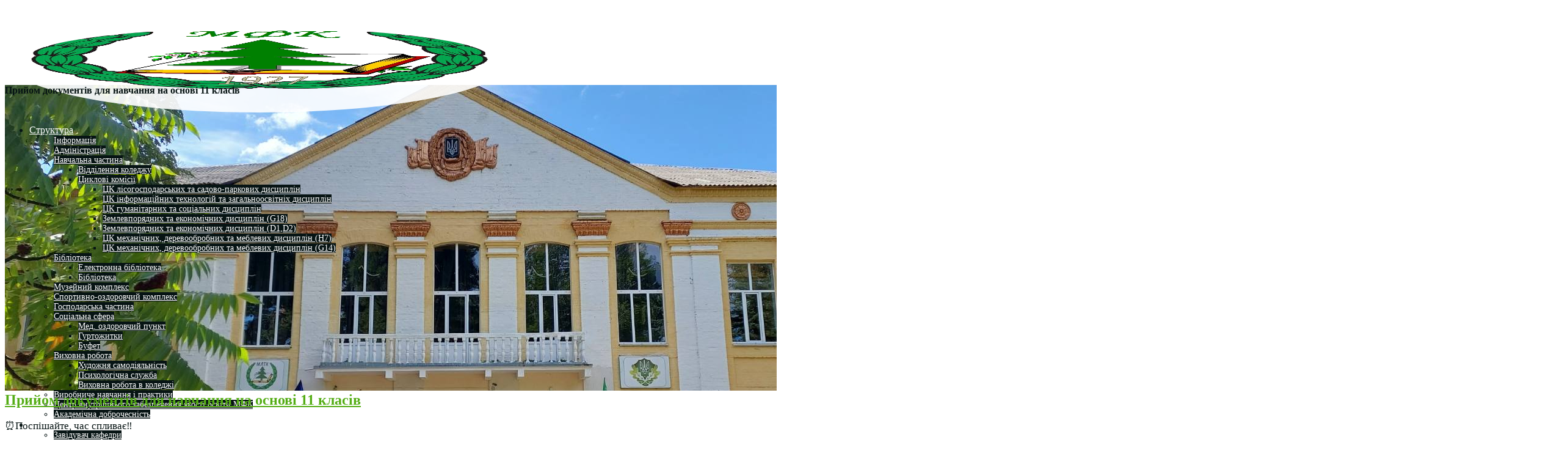

--- FILE ---
content_type: text/html; charset=UTF-8
request_url: https://mltk.co.ua/%D0%BF%D1%80%D0%B8%D0%B9%D0%BE%D0%BC-%D0%B4%D0%BE%D0%BA%D1%83%D0%BC%D0%B5%D0%BD%D1%82%D1%96%D0%B2-%D0%B4%D0%BB%D1%8F-%D0%BD%D0%B0%D0%B2%D1%87%D0%B0%D0%BD%D0%BD%D1%8F-%D0%BD%D0%B0-%D0%BE%D1%81%D0%BD/
body_size: 18571
content:
<!doctype html>
<html lang="uk">
<head>    
    <meta http-equiv="X-UA-Compatible" content="IE=edge">
    <link rel="profile" href="http://gmpg.org/xfn/11">
    <meta charset="UTF-8" >
    <meta name="viewport" content="width=device-width, initial-scale=1.0, maximum-scale=1.0, user-scalable=0" />   
    <link rel="pingback" href="https://mltk.co.ua/xmlrpc.php" />
    <title>Прийом документів для навчання на основі 11 класів &#8211; Малинський фаховий коледж</title>
<meta name='robots' content='max-image-preview:large' />
<link rel='dns-prefetch' href='//static.addtoany.com' />
<link rel='dns-prefetch' href='//fonts.googleapis.com' />
<link rel="alternate" type="application/rss+xml" title="Малинський фаховий коледж &raquo; стрічка" href="https://mltk.co.ua/feed/" />
<link rel="alternate" type="application/rss+xml" title="Малинський фаховий коледж &raquo; Канал коментарів" href="https://mltk.co.ua/comments/feed/" />
<script type="text/javascript">
window._wpemojiSettings = {"baseUrl":"https:\/\/s.w.org\/images\/core\/emoji\/14.0.0\/72x72\/","ext":".png","svgUrl":"https:\/\/s.w.org\/images\/core\/emoji\/14.0.0\/svg\/","svgExt":".svg","source":{"concatemoji":"https:\/\/mltk.co.ua\/wp-includes\/js\/wp-emoji-release.min.js?ver=6.1.9"}};
/*! This file is auto-generated */
!function(e,a,t){var n,r,o,i=a.createElement("canvas"),p=i.getContext&&i.getContext("2d");function s(e,t){var a=String.fromCharCode,e=(p.clearRect(0,0,i.width,i.height),p.fillText(a.apply(this,e),0,0),i.toDataURL());return p.clearRect(0,0,i.width,i.height),p.fillText(a.apply(this,t),0,0),e===i.toDataURL()}function c(e){var t=a.createElement("script");t.src=e,t.defer=t.type="text/javascript",a.getElementsByTagName("head")[0].appendChild(t)}for(o=Array("flag","emoji"),t.supports={everything:!0,everythingExceptFlag:!0},r=0;r<o.length;r++)t.supports[o[r]]=function(e){if(p&&p.fillText)switch(p.textBaseline="top",p.font="600 32px Arial",e){case"flag":return s([127987,65039,8205,9895,65039],[127987,65039,8203,9895,65039])?!1:!s([55356,56826,55356,56819],[55356,56826,8203,55356,56819])&&!s([55356,57332,56128,56423,56128,56418,56128,56421,56128,56430,56128,56423,56128,56447],[55356,57332,8203,56128,56423,8203,56128,56418,8203,56128,56421,8203,56128,56430,8203,56128,56423,8203,56128,56447]);case"emoji":return!s([129777,127995,8205,129778,127999],[129777,127995,8203,129778,127999])}return!1}(o[r]),t.supports.everything=t.supports.everything&&t.supports[o[r]],"flag"!==o[r]&&(t.supports.everythingExceptFlag=t.supports.everythingExceptFlag&&t.supports[o[r]]);t.supports.everythingExceptFlag=t.supports.everythingExceptFlag&&!t.supports.flag,t.DOMReady=!1,t.readyCallback=function(){t.DOMReady=!0},t.supports.everything||(n=function(){t.readyCallback()},a.addEventListener?(a.addEventListener("DOMContentLoaded",n,!1),e.addEventListener("load",n,!1)):(e.attachEvent("onload",n),a.attachEvent("onreadystatechange",function(){"complete"===a.readyState&&t.readyCallback()})),(e=t.source||{}).concatemoji?c(e.concatemoji):e.wpemoji&&e.twemoji&&(c(e.twemoji),c(e.wpemoji)))}(window,document,window._wpemojiSettings);
</script>
<style type="text/css">
img.wp-smiley,
img.emoji {
	display: inline !important;
	border: none !important;
	box-shadow: none !important;
	height: 1em !important;
	width: 1em !important;
	margin: 0 0.07em !important;
	vertical-align: -0.1em !important;
	background: none !important;
	padding: 0 !important;
}
</style>
	<link rel='stylesheet' id='wp-block-library-css' href='https://mltk.co.ua/wp-includes/css/dist/block-library/style.min.css?ver=6.1.9' type='text/css' media='all' />
<link rel='stylesheet' id='ugb-style-css-v2-css' href='https://mltk.co.ua/wp-content/plugins/stackable-ultimate-gutenberg-blocks/dist/deprecated/frontend_blocks_deprecated_v2.css?ver=3.8.0' type='text/css' media='all' />
<style id='ugb-style-css-v2-inline-css' type='text/css'>
:root {--stk-block-width-default-detected: 870px;}
:root {
			--content-width: 870px;
		}
</style>
<style id='pdfemb-pdf-embedder-viewer-style-inline-css' type='text/css'>
.wp-block-pdfemb-pdf-embedder-viewer{max-width:none}

</style>
<link rel='stylesheet' id='classic-theme-styles-css' href='https://mltk.co.ua/wp-includes/css/classic-themes.min.css?ver=1' type='text/css' media='all' />
<style id='global-styles-inline-css' type='text/css'>
body{--wp--preset--color--black: #000000;--wp--preset--color--cyan-bluish-gray: #abb8c3;--wp--preset--color--white: #ffffff;--wp--preset--color--pale-pink: #f78da7;--wp--preset--color--vivid-red: #cf2e2e;--wp--preset--color--luminous-vivid-orange: #ff6900;--wp--preset--color--luminous-vivid-amber: #fcb900;--wp--preset--color--light-green-cyan: #7bdcb5;--wp--preset--color--vivid-green-cyan: #00d084;--wp--preset--color--pale-cyan-blue: #8ed1fc;--wp--preset--color--vivid-cyan-blue: #0693e3;--wp--preset--color--vivid-purple: #9b51e0;--wp--preset--gradient--vivid-cyan-blue-to-vivid-purple: linear-gradient(135deg,rgba(6,147,227,1) 0%,rgb(155,81,224) 100%);--wp--preset--gradient--light-green-cyan-to-vivid-green-cyan: linear-gradient(135deg,rgb(122,220,180) 0%,rgb(0,208,130) 100%);--wp--preset--gradient--luminous-vivid-amber-to-luminous-vivid-orange: linear-gradient(135deg,rgba(252,185,0,1) 0%,rgba(255,105,0,1) 100%);--wp--preset--gradient--luminous-vivid-orange-to-vivid-red: linear-gradient(135deg,rgba(255,105,0,1) 0%,rgb(207,46,46) 100%);--wp--preset--gradient--very-light-gray-to-cyan-bluish-gray: linear-gradient(135deg,rgb(238,238,238) 0%,rgb(169,184,195) 100%);--wp--preset--gradient--cool-to-warm-spectrum: linear-gradient(135deg,rgb(74,234,220) 0%,rgb(151,120,209) 20%,rgb(207,42,186) 40%,rgb(238,44,130) 60%,rgb(251,105,98) 80%,rgb(254,248,76) 100%);--wp--preset--gradient--blush-light-purple: linear-gradient(135deg,rgb(255,206,236) 0%,rgb(152,150,240) 100%);--wp--preset--gradient--blush-bordeaux: linear-gradient(135deg,rgb(254,205,165) 0%,rgb(254,45,45) 50%,rgb(107,0,62) 100%);--wp--preset--gradient--luminous-dusk: linear-gradient(135deg,rgb(255,203,112) 0%,rgb(199,81,192) 50%,rgb(65,88,208) 100%);--wp--preset--gradient--pale-ocean: linear-gradient(135deg,rgb(255,245,203) 0%,rgb(182,227,212) 50%,rgb(51,167,181) 100%);--wp--preset--gradient--electric-grass: linear-gradient(135deg,rgb(202,248,128) 0%,rgb(113,206,126) 100%);--wp--preset--gradient--midnight: linear-gradient(135deg,rgb(2,3,129) 0%,rgb(40,116,252) 100%);--wp--preset--duotone--dark-grayscale: url('#wp-duotone-dark-grayscale');--wp--preset--duotone--grayscale: url('#wp-duotone-grayscale');--wp--preset--duotone--purple-yellow: url('#wp-duotone-purple-yellow');--wp--preset--duotone--blue-red: url('#wp-duotone-blue-red');--wp--preset--duotone--midnight: url('#wp-duotone-midnight');--wp--preset--duotone--magenta-yellow: url('#wp-duotone-magenta-yellow');--wp--preset--duotone--purple-green: url('#wp-duotone-purple-green');--wp--preset--duotone--blue-orange: url('#wp-duotone-blue-orange');--wp--preset--font-size--small: 13px;--wp--preset--font-size--medium: 20px;--wp--preset--font-size--large: 36px;--wp--preset--font-size--x-large: 42px;--wp--preset--spacing--20: 0.44rem;--wp--preset--spacing--30: 0.67rem;--wp--preset--spacing--40: 1rem;--wp--preset--spacing--50: 1.5rem;--wp--preset--spacing--60: 2.25rem;--wp--preset--spacing--70: 3.38rem;--wp--preset--spacing--80: 5.06rem;}:where(.is-layout-flex){gap: 0.5em;}body .is-layout-flow > .alignleft{float: left;margin-inline-start: 0;margin-inline-end: 2em;}body .is-layout-flow > .alignright{float: right;margin-inline-start: 2em;margin-inline-end: 0;}body .is-layout-flow > .aligncenter{margin-left: auto !important;margin-right: auto !important;}body .is-layout-constrained > .alignleft{float: left;margin-inline-start: 0;margin-inline-end: 2em;}body .is-layout-constrained > .alignright{float: right;margin-inline-start: 2em;margin-inline-end: 0;}body .is-layout-constrained > .aligncenter{margin-left: auto !important;margin-right: auto !important;}body .is-layout-constrained > :where(:not(.alignleft):not(.alignright):not(.alignfull)){max-width: var(--wp--style--global--content-size);margin-left: auto !important;margin-right: auto !important;}body .is-layout-constrained > .alignwide{max-width: var(--wp--style--global--wide-size);}body .is-layout-flex{display: flex;}body .is-layout-flex{flex-wrap: wrap;align-items: center;}body .is-layout-flex > *{margin: 0;}:where(.wp-block-columns.is-layout-flex){gap: 2em;}.has-black-color{color: var(--wp--preset--color--black) !important;}.has-cyan-bluish-gray-color{color: var(--wp--preset--color--cyan-bluish-gray) !important;}.has-white-color{color: var(--wp--preset--color--white) !important;}.has-pale-pink-color{color: var(--wp--preset--color--pale-pink) !important;}.has-vivid-red-color{color: var(--wp--preset--color--vivid-red) !important;}.has-luminous-vivid-orange-color{color: var(--wp--preset--color--luminous-vivid-orange) !important;}.has-luminous-vivid-amber-color{color: var(--wp--preset--color--luminous-vivid-amber) !important;}.has-light-green-cyan-color{color: var(--wp--preset--color--light-green-cyan) !important;}.has-vivid-green-cyan-color{color: var(--wp--preset--color--vivid-green-cyan) !important;}.has-pale-cyan-blue-color{color: var(--wp--preset--color--pale-cyan-blue) !important;}.has-vivid-cyan-blue-color{color: var(--wp--preset--color--vivid-cyan-blue) !important;}.has-vivid-purple-color{color: var(--wp--preset--color--vivid-purple) !important;}.has-black-background-color{background-color: var(--wp--preset--color--black) !important;}.has-cyan-bluish-gray-background-color{background-color: var(--wp--preset--color--cyan-bluish-gray) !important;}.has-white-background-color{background-color: var(--wp--preset--color--white) !important;}.has-pale-pink-background-color{background-color: var(--wp--preset--color--pale-pink) !important;}.has-vivid-red-background-color{background-color: var(--wp--preset--color--vivid-red) !important;}.has-luminous-vivid-orange-background-color{background-color: var(--wp--preset--color--luminous-vivid-orange) !important;}.has-luminous-vivid-amber-background-color{background-color: var(--wp--preset--color--luminous-vivid-amber) !important;}.has-light-green-cyan-background-color{background-color: var(--wp--preset--color--light-green-cyan) !important;}.has-vivid-green-cyan-background-color{background-color: var(--wp--preset--color--vivid-green-cyan) !important;}.has-pale-cyan-blue-background-color{background-color: var(--wp--preset--color--pale-cyan-blue) !important;}.has-vivid-cyan-blue-background-color{background-color: var(--wp--preset--color--vivid-cyan-blue) !important;}.has-vivid-purple-background-color{background-color: var(--wp--preset--color--vivid-purple) !important;}.has-black-border-color{border-color: var(--wp--preset--color--black) !important;}.has-cyan-bluish-gray-border-color{border-color: var(--wp--preset--color--cyan-bluish-gray) !important;}.has-white-border-color{border-color: var(--wp--preset--color--white) !important;}.has-pale-pink-border-color{border-color: var(--wp--preset--color--pale-pink) !important;}.has-vivid-red-border-color{border-color: var(--wp--preset--color--vivid-red) !important;}.has-luminous-vivid-orange-border-color{border-color: var(--wp--preset--color--luminous-vivid-orange) !important;}.has-luminous-vivid-amber-border-color{border-color: var(--wp--preset--color--luminous-vivid-amber) !important;}.has-light-green-cyan-border-color{border-color: var(--wp--preset--color--light-green-cyan) !important;}.has-vivid-green-cyan-border-color{border-color: var(--wp--preset--color--vivid-green-cyan) !important;}.has-pale-cyan-blue-border-color{border-color: var(--wp--preset--color--pale-cyan-blue) !important;}.has-vivid-cyan-blue-border-color{border-color: var(--wp--preset--color--vivid-cyan-blue) !important;}.has-vivid-purple-border-color{border-color: var(--wp--preset--color--vivid-purple) !important;}.has-vivid-cyan-blue-to-vivid-purple-gradient-background{background: var(--wp--preset--gradient--vivid-cyan-blue-to-vivid-purple) !important;}.has-light-green-cyan-to-vivid-green-cyan-gradient-background{background: var(--wp--preset--gradient--light-green-cyan-to-vivid-green-cyan) !important;}.has-luminous-vivid-amber-to-luminous-vivid-orange-gradient-background{background: var(--wp--preset--gradient--luminous-vivid-amber-to-luminous-vivid-orange) !important;}.has-luminous-vivid-orange-to-vivid-red-gradient-background{background: var(--wp--preset--gradient--luminous-vivid-orange-to-vivid-red) !important;}.has-very-light-gray-to-cyan-bluish-gray-gradient-background{background: var(--wp--preset--gradient--very-light-gray-to-cyan-bluish-gray) !important;}.has-cool-to-warm-spectrum-gradient-background{background: var(--wp--preset--gradient--cool-to-warm-spectrum) !important;}.has-blush-light-purple-gradient-background{background: var(--wp--preset--gradient--blush-light-purple) !important;}.has-blush-bordeaux-gradient-background{background: var(--wp--preset--gradient--blush-bordeaux) !important;}.has-luminous-dusk-gradient-background{background: var(--wp--preset--gradient--luminous-dusk) !important;}.has-pale-ocean-gradient-background{background: var(--wp--preset--gradient--pale-ocean) !important;}.has-electric-grass-gradient-background{background: var(--wp--preset--gradient--electric-grass) !important;}.has-midnight-gradient-background{background: var(--wp--preset--gradient--midnight) !important;}.has-small-font-size{font-size: var(--wp--preset--font-size--small) !important;}.has-medium-font-size{font-size: var(--wp--preset--font-size--medium) !important;}.has-large-font-size{font-size: var(--wp--preset--font-size--large) !important;}.has-x-large-font-size{font-size: var(--wp--preset--font-size--x-large) !important;}
.wp-block-navigation a:where(:not(.wp-element-button)){color: inherit;}
:where(.wp-block-columns.is-layout-flex){gap: 2em;}
.wp-block-pullquote{font-size: 1.5em;line-height: 1.6;}
</style>
<link rel='stylesheet' id='aep-preview-css' href='https://mltk.co.ua/wp-content/plugins/awesome-contact-form7-for-elementor/assets/css/style.css?ver=6.1.9' type='text/css' media='all' />
<link rel='stylesheet' id='foobox-free-min-css' href='https://mltk.co.ua/wp-content/plugins/foobox-image-lightbox/free/css/foobox.free.min.css?ver=2.7.34' type='text/css' media='all' />
<link rel='stylesheet' id='dashicons-css' href='https://mltk.co.ua/wp-includes/css/dashicons.min.css?ver=6.1.9' type='text/css' media='all' />
<link rel='stylesheet' id='post-views-counter-frontend-css' href='https://mltk.co.ua/wp-content/plugins/post-views-counter/css/frontend.min.css?ver=1.4.6' type='text/css' media='all' />
<link rel='stylesheet' id='s_pdf_styles-css' href='https://mltk.co.ua/wp-content/plugins/simple-pdf-viewer/css/style.css?ver=6.1.9' type='text/css' media='all' />
<link rel='stylesheet' id='simple_spoiler_style-css' href='https://mltk.co.ua/wp-content/plugins/simple-spoiler/css/simple-spoiler.min.css?ver=1.2' type='text/css' media='all' />
<link rel='stylesheet' id='sow-button-base-css' href='https://mltk.co.ua/wp-content/plugins/so-widgets-bundle/widgets/button/css/style.css?ver=1.44.0' type='text/css' media='all' />
<link rel='stylesheet' id='sow-button-flat-88b58fd3f8ac-css' href='https://mltk.co.ua/wp-content/uploads/siteorigin-widgets/sow-button-flat-88b58fd3f8ac.css?ver=6.1.9' type='text/css' media='all' />
<link rel='stylesheet' id='sow-button-flat-dbd5c78d1cf8-css' href='https://mltk.co.ua/wp-content/uploads/siteorigin-widgets/sow-button-flat-dbd5c78d1cf8.css?ver=6.1.9' type='text/css' media='all' />
<link rel='stylesheet' id='sow-button-flat-de22f68e483d-css' href='https://mltk.co.ua/wp-content/uploads/siteorigin-widgets/sow-button-flat-de22f68e483d.css?ver=6.1.9' type='text/css' media='all' />
<link rel='stylesheet' id='sow-button-flat-c8a10cfb981a-css' href='https://mltk.co.ua/wp-content/uploads/siteorigin-widgets/sow-button-flat-c8a10cfb981a.css?ver=6.1.9' type='text/css' media='all' />
<link rel='stylesheet' id='sow-button-flat-0a10711f611e-css' href='https://mltk.co.ua/wp-content/uploads/siteorigin-widgets/sow-button-flat-0a10711f611e.css?ver=6.1.9' type='text/css' media='all' />
<link rel='stylesheet' id='sow-button-flat-ee96309ec3d1-css' href='https://mltk.co.ua/wp-content/uploads/siteorigin-widgets/sow-button-flat-ee96309ec3d1.css?ver=6.1.9' type='text/css' media='all' />
<link rel='stylesheet' id='sow-button-flat-f489fcb6ed7e-css' href='https://mltk.co.ua/wp-content/uploads/siteorigin-widgets/sow-button-flat-f489fcb6ed7e.css?ver=6.1.9' type='text/css' media='all' />
<link rel='stylesheet' id='sow-button-flat-18e03c1f3588-css' href='https://mltk.co.ua/wp-content/uploads/siteorigin-widgets/sow-button-flat-18e03c1f3588.css?ver=6.1.9' type='text/css' media='all' />
<link rel='stylesheet' id='college-education-font-Playfair+Display-css' href='//fonts.googleapis.com/css?family=Playfair+Display:400,400i,700,700i,900,900i' type='text/css' media='all' />
<link rel='stylesheet' id='college-education-font-Oxygen-css' href='//fonts.googleapis.com/css?family=Oxygen:300,400,700' type='text/css' media='all' />
<link rel='stylesheet' id='bootstrap-css' href='https://mltk.co.ua/wp-content/themes/college-education/assets/css/bootstrap.css' type='text/css' media='all' />
<link rel='stylesheet' id='font-awesome-css' href='https://mltk.co.ua/wp-content/plugins/elementor/assets/lib/font-awesome/css/font-awesome.min.css?ver=4.7.0' type='text/css' media='all' />
<link rel='stylesheet' id='college_education_default-css' href='https://mltk.co.ua/wp-content/themes/college-education/assets/css/default.css' type='text/css' media='all' />
<link rel='stylesheet' id='animation-css' href='https://mltk.co.ua/wp-content/themes/college-education/assets/css/animate.css' type='text/css' media='all' />
<link rel='stylesheet' id='college_education_menu-css' href='https://mltk.co.ua/wp-content/themes/college-education/assets/css/college-education.css' type='text/css' media='all' />
<link rel='stylesheet' id='college_education_style-css' href='https://mltk.co.ua/wp-content/themes/college-education/style.css?ver=6.1.9' type='text/css' media='all' />
<style id='college_education_style-inline-css' type='text/css'>
body{
      background: #ffffff;
    }
    .navbar {
      background: #81d742;
    }
    .college-education-fixed-top,.college-education-fixed-top #cssmenu ul.sub-menu{
      background-color: #81d742;
    }
    #top-menu ul ul li a{
      background-color: #55ad16;
    }
    .fixed-header #top-menu ul ul li a{
      background-color: #fff;
    }
    .fixed-header,.fixed-header #cssmenu ul.sub-menu,.fixed-header #top-menu ul{
      background-color: #fff;
    }
    .header-top.no-transparent{
      position:relative; 
      background-color:#81d742;
    }#top-menu .logo img ,.header-top .logo img , #college_education_navigation .main-logo img{ max-height: 100px;   }.blog-heading-wrap {background-image:url(https://mltk.co.ua/wp-content/uploads/2022/07/заставка-1.jpg);}#top-menu, #top-menu ul, #top-menu ul li,#top-menu ul li a, #top-menu #menu-button,
    #cssmenu, #cssmenu ul, #cssmenu ul li,#cssmenu ul li a,
    #cssmenu #menu-button,.logo-light, .logo-light a {
      color: #ffffff;
    }    
    .fixed-header  #top-menu > ul > li > a,.fixed-header #top-menu  ul ul li  a,
    .fixed-header #cssmenu > ul > li > a,.fixed-header #cssmenu ul ul li a,
    .logo-dark a, .logo-dark{
      color: #000000; 
    }
    #top-menu .menu-global{border-top: 2px solid #ffffff; }
    #top-menu > ul > li:hover > a, #top-menu ul li.active a{border-top: 2px solid #ffffff;}
    .fixed-header #top-menu > ul > li:hover > a, .fixed-header #top-menu ul li.active a
    {
      color: #000000;
    }
    .fixed-header  #top-menu .menu-global{border-top: 2px solid #000000; }

    *::selection,.silver-package-bg,#menu-line,.menu-left li:hover:before{
      background-color: #55ad16;
    }
    .title-data h2 a,.btn-light:focus,.btn-light:hover,a:hover, a:focus,.package-feature h6,.menu-left h6,.sow-slide-nav a:hover .sow-sld-icon-themeDefault-left,.sow-slide-nav a:hover .sow-sld-icon-themeDefault-right, .menu-left ul li a:hover, .menu-left ul li.active a, .recentcomments:hover,.blog-carousel .blog-carousel-title h4,
    .gallery-item .ovelay .content .lightbox:hover, .gallery-item:hover .ovelay .content .imag-alt a:hover{
      color: #55ad16;
    }
       
    .btn-blank{
      box-shadow: inset 0 0 0 1px #55ad16;
    }
    .btn-blank:hover:before, .btn-blank:focus:before, .btn-blank:active:before{
      box-shadow: inset 10px 0 0 0px #55ad16;
    }
    .contact-me.darkForm input[type=submit],.contact-me.lightForm input[type=submit]:hover {
      background: #071414;
      box-shadow: inset 10px 0 0 0px #55ad16;
    }
    .btn-nav:focus, .btn-nav:hover,.menu-left li a:hover:before, .menu-left li.active:before, .services-tabs-left li:hover:before, .services-tabs-left li.active:before, ul#recentcomments li:hover:before,.btn-speechblue:before,.search-submit:hover, .search-submit:focus {
      background: #55ad16;
    }
    .contact-me.lightForm input[type=submit],.contact-me.darkForm input[type=submit]:hover {
      background: #55ad16;
      box-shadow: inset 10px 0 0 0px #071414;
    }
    .menu-left ul li,.menu-left ul li span, body,.comment-form input, .comment-form textarea,input::-webkit-input-placeholder,textarea::-webkit-input-placeholder,time,.menu-left ul li a, .services-tabs-left li a, .menu-left ul li .comment-author-link a, .menu-left ul li.recentcomments a,caption{
      color: #071414;
    }
    input:-moz-placeholder{
      color: #071414;
    }
    input::-moz-placeholder{
      color: #071414;
    }
    input:-ms-input-placeholder{
      color: #071414;
    }
    a,.comment .comment-reply-link,.services-tabs-left li a:hover, .services-tabs-left li.active a{
      color: #071414;
    }
    .menu-left li:before,.menu-left h6::after,.btn-blank:hover:before, .btn-blank:focus:before, .btn-blank:active:before,.package-feature h6::after,.counter-box p:before,.menu-left li:before, .services-tabs-left li:before,.btn-blank:before,.search-submit{
      background: #071414;
    }
    .comment-form p.form-submit,.btn-speechblue{
    }
    .comment-form .form-submit:hover::before,.btn-speechblue:hover:before, .btn-speechblue:focus:before, .btn-speechblue:active:before{
      box-shadow: inset 10px 0 0 0px #071414;
      background: #55ad16;
    }
    .contact-me.darkForm input:focus, .contact-me.lightForm input:focus, .contact-me.darkForm textarea:focus, .contact-me.lightForm textarea:focus,
    blockquote,
    .comment-form input:focus, .comment-form textarea:focus{
      border-color: #55ad16;
    }   
    .footer-box{
      background:#81d742;
    }
    .footer-box div,.footer-box .widget-title,.footer-box p,.footer-box .textwidget p,.footer-box div,.footer-box h1,.footer-box h2,.footer-box h3,.footer-box h4,.footer-box h5,.footer-box h6 {
      color: #ffffff;
    }
    .footer-box .footer-widget ul li a,.footer-widget .tagcloud a{
      color:#ffffff;
    }
    .footer-box .footer-widget ul li a:hover, .footer-widget .tagcloud a:hover{
      color:#008c10;
    }
    .footer-box .tagcloud > a:hover{
      background:#008c10;
    }
    .footer-wrap .copyright p{
      color: #ffffff;
    }
    .footer-wrap a,.footer-wrap.style2 .footer-nav ul li a{
      color: #ffffff;
    }
    .footer-wrap .copyright a:hover,.footer-wrap a:hover,.footer-wrap.style2 .footer-nav ul li a:hover,.footer-wrap.style2 .copyright a:hover,.footer-wrap.style1 .copyright a:hover{
      color: #008c10;
    }
    
    /* Menu Css Cutomization */
    
      /*main top menu text color*/

      #menu-style > ul > li > a {
        color: #ffffff;
      }

      /*sub menu text color*/

      #menu-style ul ul li a{
        color: #ffffff;
      }

      /*main top menu text Scroll color*/

      .fixed-header #menu-style > ul > li > a{
        color: #000000;
      }

      /*sub menu text Scroll color*/

      .fixed-header #menu-style ul ul li a{
        color: #000000;
      }

      /*sub menu background color*/

      #menu-style ul ul li a{
        background-color: #071414;
      }

      /*sub menu Scroll background color*/

      .fixed-header #menu-style ul ul li a {
        background-color: #ffffff;
      } 

      /*sub menu background hover color*/

      #menu-style ul ul li a:hover {
        background-color: #55ad16;
      }      

      /*all top menu hover effect border color*/

      #menu-style > ul > li::before, #menu-style > ul > li::after{
           border-color: #55ad16;
        }

      
      /*all menu arrow border color*/

      #menu-style > ul > li.has-sub > a::after, #menu-style ul ul li.has-sub > a::after {
           border-color: #ffffff;
        }

        /*all menu scroll arrow border color*/

      .fixed-header #menu-style > ul > li.has-sub > a::after, .fixed-header #menu-style ul ul li.has-sub > a::after{
           border-color: #000000;
        }

      @media only screen and (max-width: 1024px){
        
      /*all menu arrow border color*/
      #menu-style #menu-button::before,#menu-style .menu-opened::after
        {
           border-color: #ffffff;
        }

      /*all menu scroll arrow border color*/
      .fixed-header #menu-style #menu-button::before, .fixed-header #menu-style .menu-opened::after{
           border-color: #000000 ;
        }

      /*all menu arrow background border color*/      
      #menu-style #menu-button::after{
          background-color: #ffffff;
        }

      /*all menu scroll arrow background border color*/      
      .fixed-header #menu-style #menu-button::after {
          background-color: #000000;
        } 

      /*mobile menu background color*/
      #menu-style .mobilemenu li a
        {
           background-color: #ffffff;
           color: #000000;
        }

        #menu-style .mobilemenu li a:hover{
           background-color: #55ad16;
        }

        #menu-style .mobilemenu li:hover > a{
           background-color: #55ad16;
        }       

        #menu-style .submenu-button::before, #menu-style .submenu-button::after {
           background-color: #000000;
        }    

      }   
      /*  Menu Css Cutomization */
    
</style>
<link rel='stylesheet' id='dflip-style-css' href='https://mltk.co.ua/wp-content/plugins/3d-flipbook-dflip-lite/assets/css/dflip.min.css?ver=2.3.57' type='text/css' media='all' />
<link rel='stylesheet' id='addtoany-css' href='https://mltk.co.ua/wp-content/plugins/add-to-any/addtoany.min.css?ver=1.16' type='text/css' media='all' />
<link rel='stylesheet' id='elementor-frontend-legacy-css' href='https://mltk.co.ua/wp-content/plugins/elementor/assets/css/frontend-legacy.min.css?ver=3.8.1' type='text/css' media='all' />
<link rel='stylesheet' id='elementor-frontend-css' href='https://mltk.co.ua/wp-content/plugins/elementor/assets/css/frontend.min.css?ver=3.8.1' type='text/css' media='all' />
<link rel='stylesheet' id='eael-general-css' href='https://mltk.co.ua/wp-content/plugins/essential-addons-for-elementor-lite/assets/front-end/css/view/general.min.css?ver=5.4.6' type='text/css' media='all' />
<script type='text/javascript' id='ugb-block-frontend-js-v2-js-extra'>
/* <![CDATA[ */
var stackable = {"restUrl":"https:\/\/mltk.co.ua\/wp-json\/"};
/* ]]> */
</script>
<script type='text/javascript' src='https://mltk.co.ua/wp-content/plugins/stackable-ultimate-gutenberg-blocks/dist/deprecated/frontend_blocks_deprecated_v2.js?ver=3.8.0' id='ugb-block-frontend-js-v2-js'></script>
<script type='text/javascript' id='addtoany-core-js-before'>
window.a2a_config=window.a2a_config||{};a2a_config.callbacks=[];a2a_config.overlays=[];a2a_config.templates={};a2a_localize = {
	Share: "Поділитися",
	Save: "Зберегти",
	Subscribe: "Підписатися",
	Email: "Email",
	Bookmark: "Закладка",
	ShowAll: "Показати все",
	ShowLess: "Показати менше",
	FindServices: "Знайти сервіс(и)",
	FindAnyServiceToAddTo: "Миттєвий пошук сервісів",
	PoweredBy: "Працює на",
	ShareViaEmail: "Поділитися через електронну пошту",
	SubscribeViaEmail: "Підпишіться електронною поштою",
	BookmarkInYourBrowser: "Додати до закладок у браузері",
	BookmarkInstructions: "Натисніть Ctrl+D або \u2318+D, щоб додати цю сторінку до закладок",
	AddToYourFavorites: "Додати в закладки",
	SendFromWebOrProgram: "Відправити з будь-якої адреси електронної пошти або програми електронної пошти",
	EmailProgram: "Програма електронної пошти",
	More: "Більше&#8230;",
	ThanksForSharing: "Дякуємо, що поділились!",
	ThanksForFollowing: "Дякуємо за підписку!"
};
</script>
<script type='text/javascript' defer src='https://static.addtoany.com/menu/page.js' id='addtoany-core-js'></script>
<script type='text/javascript' src='https://mltk.co.ua/wp-includes/js/jquery/jquery.min.js?ver=3.6.1' id='jquery-core-js'></script>
<script type='text/javascript' src='https://mltk.co.ua/wp-includes/js/jquery/jquery-migrate.min.js?ver=3.3.2' id='jquery-migrate-js'></script>
<script type='text/javascript' defer src='https://mltk.co.ua/wp-content/plugins/add-to-any/addtoany.min.js?ver=1.1' id='addtoany-jquery-js'></script>
<script type='text/javascript' src='https://mltk.co.ua/wp-content/plugins/simple-pdf-viewer/js/main.js?ver=6.1.9' id='s_pdf_scripts-js'></script>
<script type='text/javascript' id='foobox-free-min-js-before'>
/* Run FooBox FREE (v2.7.34) */
var FOOBOX = window.FOOBOX = {
	ready: true,
	disableOthers: false,
	o: {wordpress: { enabled: true }, countMessage:'image %index of %total', captions: { dataTitle: ["captionTitle","title","elementorLightboxTitle"], dataDesc: ["captionDesc","description","elementorLightboxDescription"] }, rel: '', excludes:'.fbx-link,.nofoobox,.nolightbox,a[href*="pinterest.com/pin/create/button/"]', affiliate : { enabled: false }},
	selectors: [
		".foogallery-container.foogallery-lightbox-foobox", ".foogallery-container.foogallery-lightbox-foobox-free", ".gallery", ".wp-block-gallery", ".wp-caption", ".wp-block-image", "a:has(img[class*=wp-image-])", ".foobox"
	],
	pre: function( $ ){
		// Custom JavaScript (Pre)
		
	},
	post: function( $ ){
		// Custom JavaScript (Post)
		
		// Custom Captions Code
		
	},
	custom: function( $ ){
		// Custom Extra JS
		
	}
};
</script>
<script type='text/javascript' src='https://mltk.co.ua/wp-content/plugins/foobox-image-lightbox/free/js/foobox.free.min.js?ver=2.7.34' id='foobox-free-min-js'></script>
<script type='text/javascript' src='https://mltk.co.ua/wp-content/plugins/vslider/js/vslider.js?ver=6.1.9' id='vslider-js'></script>
<link rel="https://api.w.org/" href="https://mltk.co.ua/wp-json/" /><link rel="alternate" type="application/json" href="https://mltk.co.ua/wp-json/wp/v2/posts/27068" /><link rel="EditURI" type="application/rsd+xml" title="RSD" href="https://mltk.co.ua/xmlrpc.php?rsd" />
<link rel="wlwmanifest" type="application/wlwmanifest+xml" href="https://mltk.co.ua/wp-includes/wlwmanifest.xml" />
<meta name="generator" content="WordPress 6.1.9" />
<link rel="canonical" href="https://mltk.co.ua/%d0%bf%d1%80%d0%b8%d0%b9%d0%be%d0%bc-%d0%b4%d0%be%d0%ba%d1%83%d0%bc%d0%b5%d0%bd%d1%82%d1%96%d0%b2-%d0%b4%d0%bb%d1%8f-%d0%bd%d0%b0%d0%b2%d1%87%d0%b0%d0%bd%d0%bd%d1%8f-%d0%bd%d0%b0-%d0%be%d1%81%d0%bd/" />
<link rel='shortlink' href='https://mltk.co.ua/?p=27068' />
		<!-- Custom Logo: hide header text -->
		<style id="custom-logo-css" type="text/css">
			.img-responsive, .site-description {
				position: absolute;
				clip: rect(1px, 1px, 1px, 1px);
			}
		</style>
		<link rel="alternate" type="application/json+oembed" href="https://mltk.co.ua/wp-json/oembed/1.0/embed?url=https%3A%2F%2Fmltk.co.ua%2F%25d0%25bf%25d1%2580%25d0%25b8%25d0%25b9%25d0%25be%25d0%25bc-%25d0%25b4%25d0%25be%25d0%25ba%25d1%2583%25d0%25bc%25d0%25b5%25d0%25bd%25d1%2582%25d1%2596%25d0%25b2-%25d0%25b4%25d0%25bb%25d1%258f-%25d0%25bd%25d0%25b0%25d0%25b2%25d1%2587%25d0%25b0%25d0%25bd%25d0%25bd%25d1%258f-%25d0%25bd%25d0%25b0-%25d0%25be%25d1%2581%25d0%25bd%2F" />
<link rel="alternate" type="text/xml+oembed" href="https://mltk.co.ua/wp-json/oembed/1.0/embed?url=https%3A%2F%2Fmltk.co.ua%2F%25d0%25bf%25d1%2580%25d0%25b8%25d0%25b9%25d0%25be%25d0%25bc-%25d0%25b4%25d0%25be%25d0%25ba%25d1%2583%25d0%25bc%25d0%25b5%25d0%25bd%25d1%2582%25d1%2596%25d0%25b2-%25d0%25b4%25d0%25bb%25d1%258f-%25d0%25bd%25d0%25b0%25d0%25b2%25d1%2587%25d0%25b0%25d0%25bd%25d0%25bd%25d1%258f-%25d0%25bd%25d0%25b0-%25d0%25be%25d1%2581%25d0%25bd%2F&#038;format=xml" />
		<style type="text/css">
			.spoiler-head {background: #f1f1f1; border: 1px solid #dddddd;}
			.spoiler-body {background: #fbfbfb; border-width: 0 1px 1px 1px; border-style: solid; border-color: #dddddd;}
		</style>
		<link rel="icon" href="https://mltk.co.ua/wp-content/uploads/2024/01/cropped-mfk-logo-32x32.png" sizes="32x32" />
<link rel="icon" href="https://mltk.co.ua/wp-content/uploads/2024/01/cropped-mfk-logo-192x192.png" sizes="192x192" />
<link rel="apple-touch-icon" href="https://mltk.co.ua/wp-content/uploads/2024/01/cropped-mfk-logo-180x180.png" />
<meta name="msapplication-TileImage" content="https://mltk.co.ua/wp-content/uploads/2024/01/cropped-mfk-logo-270x270.png" />
		<style type="text/css" id="wp-custom-css">
			.footer-wrap
{
	background-color:green;
}
.blog-heading-wrap
{
	height:500px;
} 
.logo
{
height:auto;
}
nav
{
	height:110px;
}
.preloader-gif
{
width:400px;
	height:400px;
}
button.search-submit {
	background: green;
}
input[type="search"].search-field
{
	color:green;
	font-style:italic;
	font-weight:normal;
	
}
.sub-menu{
	font-size:14px;
	
}
*{
	font-family:'Times New Roman';
	
	}
#menu-style ul ul ul ul li a{
	width:20vw;

	
}

#menu-style ul ul li a{
	width:20vw;
	height:auto;

	
}

.custom-logo
{
	
	border-radius: none;
box-shadow:none;
}
.custom-logo:hover
{

		border-radius: none;
box-shadow:none;
}
/* {
    -moz-user-select: none;
    -webkit-user-select: none;
    -ms-user-select: none;
    -o-user-select: none;
}*/
.img-responsive
{
	min-height:200px;
}
P
{
	font-size:17px;
}
h3{
	font-size:22px;
}
h2{
	font-size:24px;
}
.elementor-text-editor{
	color: black;
}
.col-md-8{
	padding: 0px;}

#menu-style ul ul {
    z-index: 999;
 
}


.single-blog-content h2, .blog-content-area h2 {
    margin: 0 0 15px;
    line-height: 1.3;
    padding-bottom: 0px;
}


.header-top .transparent .container .col-md-4 {
    width: 13.33333333%;
}

.header-top .transparent .container .col-md-8 {
    width: 86.66666667%;
}
.footer-wrap .copyright p:last-child {
	display:none;
}

.footer-wrap .copyright p:after{
	content: "Малинський фаховий коледж | МФК";
}


.elementor-slideshow__title {
	display:none;
}

td, th {
	padding:1.5%;
}

.single-blog-images {
	display:none;
}


.blog-Meta-Tag {
	display:none;
}

.eael-advance-tabs.eael-tabs-vertical>.eael-tabs-nav {
    -webkit-box-flex: 0;
    -ms-flex: 0 0 auto;
    flex: 0 0 0;
}



.single-post-meta {
	display:none;
}

.gtranslate_wrapper img {
	width: 32px;
}

.header-top .logo .custom-logo {
    display: inline-block;
    background: #ffffffe6;
	padding:3%;
    border-radius: 100%;
}


@media (max-width: 600px) {
 #menu-style ul ul ul ul li a{
	width:auto;

	
}

#menu-style ul ul li a{
	width:auto;
	height:auto;

	
}
}


		</style>
		</head>
<body class="post-template-default single single-post postid-27068 single-format-standard wp-custom-logo elementor-default elementor-kit-15965"> 
        <header>
        <div class="header-top transparent">
            <div class="container">
                <div class="row">
                    <nav>
                        <div class="col-md-4 col-sm-4 col-xs-12">
                            <div class="logo">
                                <a href="https://mltk.co.ua/" class="custom-logo-link" rel="home"><img width="756" height="715" src="https://mltk.co.ua/wp-content/uploads/2024/04/cropped-емблема-герб-1.png" class="custom-logo" alt="Малинський фаховий коледж" decoding="async" srcset="https://mltk.co.ua/wp-content/uploads/2024/04/cropped-емблема-герб-1.png 756w, https://mltk.co.ua/wp-content/uploads/2024/04/cropped-емблема-герб-1-300x284.png 300w" sizes="(max-width: 756px) 100vw, 756px" /></a> 
                                    <a href="https://mltk.co.ua/" class="custom-logo-link" rel="home" itemprop="url">
                                        <img class="img-responsive logo-dark" src="https://mltk.co.ua/wp-content/uploads/2024/04/cropped-емблема-герб-1.png" alt="Logo">
                                    </a>
                                     
                            </div>
                        </div>
                        <div class="col-md-8 col-sm-8 col-xs-12 mob_nav">
                            <div class="main-menu">  
                                <div id='menu-style'>
                                    <ul id="menu-%d0%b3%d0%be%d0%bb%d0%be%d0%b2%d0%bd%d0%b5" class="mobilemenu"><li id="menu-item-279" class="menu-item menu-item-type-custom menu-item-object-custom menu-item-has-children menu-item-279"><a href="#">Структура</a>
<ul class="sub-menu">
	<li id="menu-item-286" class="menu-item menu-item-type-post_type menu-item-object-page menu-item-286"><a href="https://mltk.co.ua/%d1%96%d0%bd%d1%84%d0%be%d1%80%d0%bc%d0%b0%d1%86%d1%96%d1%8f/">Інформація</a></li>
	<li id="menu-item-32854" class="menu-item menu-item-type-post_type menu-item-object-page menu-item-32854"><a href="https://mltk.co.ua/%d0%b0%d0%b4%d0%bc%d1%96%d0%bd%d1%96%d1%81%d1%82%d1%80%d0%b0%d1%86%d1%96%d1%8f/">Адміністрація</a></li>
	<li id="menu-item-1207" class="menu-item menu-item-type-custom menu-item-object-custom menu-item-has-children menu-item-1207"><a href="#">Навчальна частина</a>
	<ul class="sub-menu">
		<li id="menu-item-281" class="menu-item menu-item-type-custom menu-item-object-custom menu-item-281"><a href="https://mltk.co.ua/%d0%bd%d0%b0%d0%b2%d1%87%d0%b0%d0%bb%d1%8c%d0%bd%d0%b0-%d1%87%d0%b0%d1%81%d1%82%d0%b8%d0%bd%d0%b0/%d0%b2%d1%96%d0%b4%d0%b4%d1%96%d0%bb%d0%b5%d0%bd%d0%bd%d1%8f-%d0%ba%d0%be%d0%bb%d0%b5%d0%b4%d0%b6%d1%83/">Відділення коледжу</a></li>
		<li id="menu-item-501" class="menu-item menu-item-type-custom menu-item-object-custom menu-item-has-children menu-item-501"><a href="#">Циклові комісії</a>
		<ul class="sub-menu">
			<li id="menu-item-502" class="menu-item menu-item-type-post_type menu-item-object-page menu-item-502"><a href="https://mltk.co.ua/%d0%bd%d0%b0%d0%b2%d1%87%d0%b0%d0%bb%d1%8c%d0%bd%d0%b0-%d1%87%d0%b0%d1%81%d1%82%d0%b8%d0%bd%d0%b0/%d1%86%d0%ba-%d0%bb%d1%96%d1%81%d0%be%d0%b3%d0%be%d1%81%d0%bf%d0%be%d0%b4%d0%b0%d1%80%d1%81%d1%8c%d0%ba%d0%b8%d1%85-%d1%82%d0%b0-%d0%bf%d0%b0%d1%80%d0%ba%d0%be%d0%b2%d0%b8%d1%85/">ЦК лісогосподарських та садово-паркових дисциплін</a></li>
			<li id="menu-item-18939" class="menu-item menu-item-type-custom menu-item-object-custom menu-item-18939"><a href="https://mltk.co.ua/%d1%86%d0%ba-%d0%b3%d1%82%d0%b0%d1%81%d0%be%d1%86%d0%b4%d0%b8%d1%81%d1%86%d0%b8%d0%bf%d0%bb%d1%96%d0%bd-%d1%86%d0%ba-%d0%b7%d0%b0%d0%b3%d0%b0%d0%bb%d1%8c%d0%bd%d0%be%d0%be%d1%81%d0%b2%d1%96%d1%82/">ЦК інформаційних технологій та загальноосвітніх дисциплін</a></li>
			<li id="menu-item-18938" class="menu-item menu-item-type-custom menu-item-object-custom menu-item-18938"><a href="https://mltk.co.ua/%d1%86%d0%ba-%d0%b3%d1%82%d0%b0%d1%81%d0%be%d1%86%d0%b4%d0%b8%d1%81%d1%86%d0%b8%d0%bf%d0%bb%d1%96%d0%bd-%d1%86%d0%ba-%d0%b7%d0%b0%d0%b3%d0%b0%d0%bb%d1%8c%d0%bd%d0%be%d0%be%d1%81%d0%b2%d1%96%d1%82/">ЦК гуманітарних та соціальних дисциплін</a></li>
			<li id="menu-item-572" class="menu-item menu-item-type-post_type menu-item-object-page menu-item-572"><a href="https://mltk.co.ua/%d0%bd%d0%b0%d0%b2%d1%87%d0%b0%d0%bb%d1%8c%d0%bd%d0%b0-%d1%87%d0%b0%d1%81%d1%82%d0%b8%d0%bd%d0%b0/%d1%86%d0%b8%d0%ba%d0%bb%d0%be%d0%b2%d0%b0-%d0%ba%d0%be%d0%bc%d1%96%d1%81%d1%96%d1%8f-%d0%b7%d0%b5%d0%bc%d0%bb%d0%b5%d0%b2%d0%bf%d0%be%d1%80%d1%8f%d0%b4%d0%bd%d0%b8%d1%85-%d0%b4%d0%b8%d1%81%d1%86/">Землевпорядних та економічних дисциплін (G18)</a></li>
			<li id="menu-item-573" class="menu-item menu-item-type-post_type menu-item-object-page menu-item-573"><a href="https://mltk.co.ua/%d0%bd%d0%b0%d0%b2%d1%87%d0%b0%d0%bb%d1%8c%d0%bd%d0%b0-%d1%87%d0%b0%d1%81%d1%82%d0%b8%d0%bd%d0%b0/%d1%86%d0%b8%d0%ba%d0%bb%d0%be%d0%b2%d0%b0-%d0%ba%d0%be%d0%bc%d1%96%d1%81%d1%96%d1%8f-%d0%b1%d1%83%d1%85%d0%b3%d0%b0%d0%bb%d1%82%d0%b5%d1%80%d1%81%d1%8c%d0%ba%d0%be-%d0%b5%d0%ba%d0%be%d0%bd%d0%be/">Землевпорядних та економічних дисциплін (D1,D2)</a></li>
			<li id="menu-item-749" class="menu-item menu-item-type-post_type menu-item-object-page menu-item-749"><a href="https://mltk.co.ua/%d0%bd%d0%b0%d0%b2%d1%87%d0%b0%d0%bb%d1%8c%d0%bd%d0%b0-%d1%87%d0%b0%d1%81%d1%82%d0%b8%d0%bd%d0%b0/%d0%bc%d0%b5%d1%85%d0%b0%d0%bd%d1%96%d1%87%d0%bd%d0%b8%d1%85-%d0%b4%d0%b8%d1%81%d1%86%d0%b8%d0%bf%d0%bb%d1%96%d0%bd/">ЦК механічних, деревообробних та меблевих дисциплін (H7)</a></li>
			<li id="menu-item-12891" class="menu-item menu-item-type-post_type menu-item-object-page menu-item-12891"><a href="https://mltk.co.ua/%d1%86%d0%ba-%d0%b4%d0%b5%d1%80%d0%b5%d0%b2%d0%be%d0%be%d0%b1%d1%80%d0%be%d0%b1%d0%bd%d0%b8%d1%85-%d1%82%d0%b0-%d0%bc%d0%b5%d0%b1%d0%bb%d0%b5%d0%b2%d0%b8%d1%85-%d1%82%d0%b5%d1%85%d0%bd%d0%be%d0%bb/">ЦК механічних, деревообробних та меблевих дисциплін (G14)</a></li>
		</ul>
</li>
	</ul>
</li>
	<li id="menu-item-9447" class="menu-item menu-item-type-custom menu-item-object-custom menu-item-has-children menu-item-9447"><a href="#">Бібліотека</a>
	<ul class="sub-menu">
		<li id="menu-item-9446" class="menu-item menu-item-type-post_type menu-item-object-page menu-item-9446"><a href="https://mltk.co.ua/%d0%b1%d1%96%d0%b1%d0%bb%d1%96%d0%be%d1%82%d0%b5%d0%ba%d0%b0/%d0%b5%d0%bb%d0%b5%d0%ba%d1%82%d1%80%d0%be%d0%bd%d0%bd%d0%b0-%d0%b1%d1%96%d0%b1%d0%bb%d1%96%d0%be%d1%82%d0%b5%d0%ba%d0%b0/">Електронна бібліотека</a></li>
		<li id="menu-item-3709" class="menu-item menu-item-type-post_type menu-item-object-page menu-item-3709"><a href="https://mltk.co.ua/%d0%b1%d1%96%d0%b1%d0%bb%d1%96%d0%be%d1%82%d0%b5%d0%ba%d0%b0/">Бібліотека</a></li>
	</ul>
</li>
	<li id="menu-item-287" class="menu-item menu-item-type-post_type menu-item-object-page menu-item-287"><a href="https://mltk.co.ua/%d0%ba%d1%80%d0%b0%d1%94%d0%b7%d0%bd%d0%b0%d0%b2%d1%87%d0%b8%d0%b9-%d0%bc%d1%83%d0%b7%d0%b5%d0%b9/">Музейний комплекс</a></li>
	<li id="menu-item-13974" class="menu-item menu-item-type-post_type menu-item-object-page menu-item-13974"><a href="https://mltk.co.ua/%d1%81%d0%bf%d0%be%d1%80%d1%82%d0%b8%d0%b2%d0%bd%d0%be-%d0%be%d0%b7%d0%b4%d0%be%d1%80%d0%be%d0%b2%d1%87%d0%b8%d0%b9-%d0%ba%d0%be%d0%bc%d0%bf%d0%bb%d0%b5%d0%ba%d1%81/">Спортивно-оздоровчий комплекс</a></li>
	<li id="menu-item-288" class="menu-item menu-item-type-post_type menu-item-object-page menu-item-288"><a href="https://mltk.co.ua/%d0%b3%d0%be%d1%81%d0%bf%d0%be%d0%b4%d0%b0%d1%80%d1%81%d1%8c%d0%ba%d0%b0-%d1%87%d0%b0%d1%81%d1%82%d0%b8%d0%bd%d0%b0/">Господарська частина</a></li>
	<li id="menu-item-282" class="menu-item menu-item-type-custom menu-item-object-custom menu-item-has-children menu-item-282"><a href="#">Соціальна сфера</a>
	<ul class="sub-menu">
		<li id="menu-item-303" class="menu-item menu-item-type-post_type menu-item-object-page menu-item-303"><a href="https://mltk.co.ua/%d0%bc%d0%b5%d0%b4%d0%bf%d1%83%d0%bd%d0%ba%d1%82/">Мед. оздоровчий пункт</a></li>
		<li id="menu-item-10368" class="menu-item menu-item-type-post_type menu-item-object-page menu-item-10368"><a href="https://mltk.co.ua/%d0%b3%d1%83%d1%80%d1%82%d0%be%d0%b6%d0%b8%d1%82%d0%ba%d0%b8/">Гуртожитки</a></li>
		<li id="menu-item-10369" class="menu-item menu-item-type-post_type menu-item-object-page menu-item-10369"><a href="https://mltk.co.ua/%d0%b1%d1%83%d1%84%d0%b5%d1%82/">Буфет</a></li>
	</ul>
</li>
	<li id="menu-item-1505" class="menu-item menu-item-type-custom menu-item-object-custom menu-item-has-children menu-item-1505"><a href="#">Виховна робота</a>
	<ul class="sub-menu">
		<li id="menu-item-546" class="menu-item menu-item-type-post_type menu-item-object-page menu-item-546"><a href="https://mltk.co.ua/%d0%b2%d0%b8%d1%85%d0%be%d0%b2%d0%bd%d0%b0-%d1%80%d0%be%d0%b1%d0%be%d1%82%d0%b0/%d1%85%d1%83%d0%b4%d0%be%d0%b6%d0%bd%d1%8f-%d1%81%d0%b0%d0%bc%d0%be%d0%b4%d1%96%d1%8f%d0%bb%d1%8c%d0%bd%d1%96%d1%81%d1%82%d1%8c/">Художня самодіяльність</a></li>
		<li id="menu-item-9972" class="menu-item menu-item-type-post_type menu-item-object-page menu-item-9972"><a href="https://mltk.co.ua/%d0%bf%d1%81%d0%b8%d1%85%d0%be%d0%bb%d0%be%d0%b3%d1%96%d1%87%d0%bd%d0%b0-%d1%81%d0%bb%d1%83%d0%b6%d0%b1%d0%b0/">Психологічна служба</a></li>
		<li id="menu-item-10344" class="menu-item menu-item-type-post_type menu-item-object-page menu-item-10344"><a href="https://mltk.co.ua/%d0%b2%d0%b8%d1%85%d0%be%d0%b2%d0%bd%d0%b0-%d1%80%d0%be%d0%b1%d0%be%d1%82%d0%b0-%d0%b2-%d0%ba%d0%be%d0%bb%d0%b5%d0%b4%d0%b6%d1%96/">Виховна робота в коледжі</a></li>
	</ul>
</li>
	<li id="menu-item-289" class="menu-item menu-item-type-post_type menu-item-object-page menu-item-289"><a href="https://mltk.co.ua/%d0%b2%d0%b8%d1%80%d0%be%d0%b1%d0%bd%d0%b8%d1%87%d0%b5-%d0%bd%d0%b0%d0%b2%d1%87%d0%b0%d0%bd%d0%bd%d1%8f-%d1%96-%d0%bf%d1%80%d0%b0%d0%ba%d1%82%d0%b8%d0%ba%d0%b0/">Виробниче навчання і практики</a></li>
	<li id="menu-item-28061" class="menu-item menu-item-type-post_type menu-item-object-page menu-item-28061"><a href="https://mltk.co.ua/%d1%86%d0%b5%d0%bd%d1%82%d1%80-%d0%b2%d0%bd%d1%83%d1%82%d1%80%d1%96%d1%88%d0%bd%d1%8c%d0%be%d0%b3%d0%be-%d0%b7%d0%b0%d0%b1%d0%b5%d0%b7%d0%bf%d0%b5%d1%87%d0%b5%d0%bd%d0%bd%d1%8f-%d1%8f%d0%ba%d0%be/">Центр внутрішнього забезпечення якості освіти МФК</a></li>
	<li id="menu-item-28060" class="menu-item menu-item-type-post_type menu-item-object-page menu-item-28060"><a href="https://mltk.co.ua/%d0%b0%d0%ba%d0%b0%d0%b4%d0%b5%d0%bc%d1%96%d1%87%d0%bd%d0%b0-%d0%b4%d0%be%d0%b1%d1%80%d0%be%d1%87%d0%b5%d1%81%d0%bd%d1%96%d1%81%d1%82%d1%8c/">Академічна доброчесність</a></li>
</ul>
</li>
<li id="menu-item-16198" class="menu-item menu-item-type-post_type menu-item-object-page menu-item-has-children menu-item-16198"><a href="https://mltk.co.ua/%d0%ba%d0%b0%d1%84%d0%b5%d0%b4%d1%80%d0%b0/">Кафедра</a>
<ul class="sub-menu">
	<li id="menu-item-16201" class="menu-item menu-item-type-post_type menu-item-object-page menu-item-16201"><a href="https://mltk.co.ua/%d0%ba%d0%b0%d1%84%d0%b5%d0%b4%d1%80%d0%b0/%d0%b7%d0%b0%d0%b2%d1%96%d0%b4%d1%83%d0%b2%d0%b0%d1%87-%d0%ba%d0%b0%d1%84%d0%b5%d0%b4%d1%80%d0%b8/">Завідувач кафедри</a></li>
	<li id="menu-item-16205" class="menu-item menu-item-type-post_type menu-item-object-page menu-item-16205"><a href="https://mltk.co.ua/%d0%ba%d0%b0%d1%84%d0%b5%d0%b4%d1%80%d0%b0/%d0%bd%d0%b0%d1%83%d0%ba%d0%be%d0%b2%d0%be-%d0%bf%d0%b5%d0%b4%d0%b0%d0%b3%d0%be%d0%b3%d1%96%d1%87%d0%bd%d0%b8%d0%b9-%d1%81%d0%ba%d0%bb%d0%b0%d0%b4/">Науково-педагогічний склад</a></li>
	<li id="menu-item-16207" class="menu-item menu-item-type-post_type menu-item-object-page menu-item-16207"><a href="https://mltk.co.ua/%d0%ba%d0%b0%d1%84%d0%b5%d0%b4%d1%80%d0%b0/%d0%b2%d1%81%d1%82%d1%83%d0%bf%d0%bd%d0%b8%d0%ba%d1%83/">Вступнику</a></li>
	<li id="menu-item-16200" class="menu-item menu-item-type-post_type menu-item-object-page menu-item-16200"><a href="https://mltk.co.ua/%d0%ba%d0%b0%d1%84%d0%b5%d0%b4%d1%80%d0%b0/%d0%bd%d0%b0%d1%83%d0%ba%d0%be%d0%b2%d0%be-%d0%b4%d0%be%d1%81%d0%bb%d1%96%d0%b4%d0%bd%d0%b8%d1%86%d1%8c%d0%ba%d0%b0-%d1%80%d0%be%d0%b1%d0%be%d1%82%d0%b0/">Науково-дослідницька робота</a></li>
	<li id="menu-item-16202" class="menu-item menu-item-type-post_type menu-item-object-page menu-item-16202"><a href="https://mltk.co.ua/%d0%ba%d0%b0%d1%84%d0%b5%d0%b4%d1%80%d0%b0/%d0%be%d1%81%d0%b2%d1%96%d1%82%d0%bd%d1%96%d0%b9-%d0%bf%d1%80%d0%be%d1%86%d0%b5%d1%81/">Освітній процес</a></li>
	<li id="menu-item-16203" class="menu-item menu-item-type-post_type menu-item-object-page menu-item-16203"><a href="https://mltk.co.ua/%d0%ba%d0%b0%d1%84%d0%b5%d0%b4%d1%80%d0%b0/%d1%81%d1%82%d1%83%d0%b4%d0%b5%d0%bd%d1%82%d1%81%d1%8c%d0%ba%d0%b5-%d0%b6%d0%b8%d1%82%d1%82%d1%8f/">Студентське життя</a></li>
	<li id="menu-item-16204" class="menu-item menu-item-type-post_type menu-item-object-page menu-item-16204"><a href="https://mltk.co.ua/%d0%ba%d0%b0%d1%84%d0%b5%d0%b4%d1%80%d0%b0/%d0%ba%d0%be%d0%bc%d1%83%d0%bd%d1%96%d0%ba%d0%b0%d1%86%d1%96%d0%b9%d0%bd%d1%96-%d0%b7%d0%b2%d1%8f%d0%b7%d0%ba%d0%b8/">Комунікаційні зв’язки</a></li>
	<li id="menu-item-16199" class="menu-item menu-item-type-post_type menu-item-object-page menu-item-16199"><a href="https://mltk.co.ua/%d0%ba%d0%b0%d1%84%d0%b5%d0%b4%d1%80%d0%b0/%d0%b1%d0%b0%d0%b7%d0%b0-%d0%b2%d0%b8%d0%bf%d1%83%d1%81%d0%ba%d0%bd%d0%b8%d0%ba%d1%96%d0%b2/">База випускників</a></li>
	<li id="menu-item-16206" class="menu-item menu-item-type-post_type menu-item-object-page menu-item-16206"><a href="https://mltk.co.ua/%d0%ba%d0%b0%d1%84%d0%b5%d0%b4%d1%80%d0%b0/%d1%80%d0%be%d0%b1%d0%be%d1%82%d0%b0-%d0%b7%d1%96-%d1%81%d1%82%d0%b5%d0%b9%d0%ba%d1%85%d0%be%d0%bb%d0%b4%d0%b5%d1%80%d0%b0%d0%bc%d0%b8/">Робота зі стейкхолдерами</a></li>
</ul>
</li>
<li id="menu-item-280" class="menu-item menu-item-type-custom menu-item-object-custom menu-item-has-children menu-item-280"><a href="#">Студентам</a>
<ul class="sub-menu">
	<li id="menu-item-7658" class="menu-item menu-item-type-post_type menu-item-object-page menu-item-7658"><a href="https://mltk.co.ua/%d0%b4%d0%b5%d0%bd%d0%bd%d0%b0-%d1%84%d0%be%d1%80%d0%bc%d0%b0-%d0%bd%d0%b0%d0%b2%d1%87%d0%b0%d0%bd%d0%bd%d1%8f-2/">Денна форма навчання</a></li>
	<li id="menu-item-292" class="menu-item menu-item-type-post_type menu-item-object-page menu-item-292"><a href="https://mltk.co.ua/%d0%b7%d0%b0%d0%be%d1%87%d0%bd%d0%b0-%d1%84%d0%be%d1%80%d0%bc%d0%b0-%d0%bd%d0%b0%d0%b2%d1%87%d0%b0%d0%bd%d0%bd%d1%8f/">Заочна форма навчання</a></li>
	<li id="menu-item-9891" class="menu-item menu-item-type-post_type menu-item-object-page menu-item-9891"><a href="https://mltk.co.ua/%d1%81%d1%82%d1%83%d0%b4%d0%b5%d0%bd%d1%82%d1%81%d1%8c%d0%ba%d0%b0-%d1%80%d0%b0%d0%b4%d0%b0/">Студентська рада</a></li>
	<li id="menu-item-11078" class="menu-item menu-item-type-post_type menu-item-object-page menu-item-11078"><a href="https://mltk.co.ua/%d0%b4%d0%be%d0%ba%d1%83%d0%bc%d0%b5%d0%bd%d1%82%d0%b0%d1%86%d1%96%d1%8f-%d0%ba%d0%b0%d1%80%d0%b0%d0%bd%d1%82%d0%b8%d0%bd/">Документація. Карантин</a></li>
	<li id="menu-item-24433" class="menu-item menu-item-type-post_type menu-item-object-page menu-item-24433"><a href="https://mltk.co.ua/%d0%b4%d0%be%d0%ba%d1%83%d0%bc%d0%b5%d0%bd%d1%82%d0%b0%d1%86%d1%96%d1%8f-%d0%b2%d0%be%d1%94%d0%bd%d0%bd%d0%b8%d0%b9-%d1%81%d1%82%d0%b0%d0%bd/">Документація. Воєнний стан</a></li>
	<li id="menu-item-28062" class="menu-item menu-item-type-post_type menu-item-object-page menu-item-28062"><a href="https://mltk.co.ua/%d1%86%d0%b5%d0%bd%d1%82%d1%80-%d0%ba%d0%b0%d1%80%d1%94%d1%80%d0%b8-%d1%82%d0%b0-%d0%bf%d1%80%d0%b0%d1%86%d0%b5%d0%b2%d0%bb%d0%b0%d1%88%d1%82%d1%83%d0%b2%d0%b0%d0%bd%d0%bd%d1%8f/">Центр кар’єри та працевлаштування</a></li>
	<li id="menu-item-31729" class="menu-item menu-item-type-post_type menu-item-object-page menu-item-31729"><a href="https://mltk.co.ua/%d1%86%d0%b5%d0%bd%d1%82%d1%80-%d0%b4%d1%83%d0%b0%d0%bb%d1%8c%d0%bd%d0%be%d1%97-%d0%be%d1%81%d0%b2%d1%96%d1%82%d0%b8/">Центр дуальної освіти</a></li>
</ul>
</li>
<li id="menu-item-294" class="menu-item menu-item-type-post_type menu-item-object-page menu-item-294"><a href="https://mltk.co.ua/%d0%b2%d1%81%d1%82%d1%83%d0%bf%d0%bd%d0%b8%d0%ba%d0%b0%d0%bc/">Вступникам</a></li>
<li id="menu-item-13232" class="menu-item menu-item-type-custom menu-item-object-custom menu-item-has-children menu-item-13232"><a href="#">Міжнародне співробітництво</a>
<ul class="sub-menu">
	<li id="menu-item-13233" class="menu-item menu-item-type-post_type menu-item-object-page menu-item-13233"><a href="https://mltk.co.ua/%d0%bc%d1%96%d0%b6%d0%bd%d0%b0%d1%80%d0%be%d0%b4%d0%bd%d0%b5-%d1%81%d0%bf%d1%96%d0%b2%d1%80%d0%be%d0%b1%d1%96%d1%82%d0%bd%d0%b8%d1%86%d1%82%d0%b2%d0%be-%d0%b4%d0%bb%d1%8f-%d0%b2%d0%b8%d0%ba%d0%bb/">Міжнародне співробітництво для викладачів</a></li>
	<li id="menu-item-13234" class="menu-item menu-item-type-post_type menu-item-object-page menu-item-13234"><a href="https://mltk.co.ua/%d0%bc%d1%96%d0%b6%d0%bd%d0%b0%d1%80%d0%be%d0%b4%d0%bd%d0%b5-%d1%81%d0%bf%d1%96%d0%b2%d1%80%d0%be%d0%b1%d1%96%d1%82%d0%bd%d0%b8%d1%86%d1%82%d0%b2%d0%be-%d0%b4%d0%bb%d1%8f-%d1%81%d1%82%d1%83%d0%b4/">Міжнародне співробітництво для студентів</a></li>
	<li id="menu-item-28470" class="menu-item menu-item-type-post_type menu-item-object-page menu-item-28470"><a href="https://mltk.co.ua/%d1%83%d0%b3%d0%be%d0%b4%d0%b8-%d1%82%d0%b0-%d0%b4%d0%be%d0%b3%d0%be%d0%b2%d0%be%d1%80%d0%b8/">Угоди та договори</a></li>
</ul>
</li>
<li id="menu-item-29011" class="menu-item menu-item-type-custom menu-item-object-custom menu-item-29011"><a href="https://journal.mltk.co.ua/">Вісник</a></li>
<li id="menu-item-284" class="menu-item menu-item-type-post_type menu-item-object-page menu-item-284"><a href="https://mltk.co.ua/kontakty/">Контакти</a></li>
<li id="menu-item-26392" class="menu-item menu-item-type-post_type menu-item-object-page menu-item-26392"><a href="https://mltk.co.ua/%d0%bf%d1%83%d0%b1%d0%bb%d1%96%d1%87%d0%bd%d1%96%d1%81%d1%82%d1%8c/">Публічність</a></li>
<li id="menu-item-28672" class="menu-item menu-item-type-post_type menu-item-object-page menu-item-has-children menu-item-28672"><a href="https://mltk.co.ua/kvalifikatsijnyj-tsentr-malynskoho-fakhovoho-koledzhu/">Кваліфікаційний центр МФК</a>
<ul class="sub-menu">
	<li id="menu-item-28676" class="menu-item menu-item-type-post_type menu-item-object-page menu-item-28676"><a href="https://mltk.co.ua/kvalifikatsijnyj-tsentr-malynskoho-fakhovoho-koledzhu/normatyvno-pravova-baza/">Нормативно-правова база</a></li>
	<li id="menu-item-28673" class="menu-item menu-item-type-post_type menu-item-object-page menu-item-28673"><a href="https://mltk.co.ua/kvalifikatsijnyj-tsentr-malynskoho-fakhovoho-koledzhu/forma-zaiavy-zdobuvacha/">Форма заяви здобувача</a></li>
	<li id="menu-item-28674" class="menu-item menu-item-type-post_type menu-item-object-page menu-item-28674"><a href="https://mltk.co.ua/kvalifikatsijnyj-tsentr-malynskoho-fakhovoho-koledzhu/perelik-profesii/">Перелік професій</a></li>
	<li id="menu-item-28675" class="menu-item menu-item-type-post_type menu-item-object-page menu-item-28675"><a href="https://mltk.co.ua/kvalifikatsijnyj-tsentr-malynskoho-fakhovoho-koledzhu/profesiini-standarty/">Професійні стандарти</a></li>
</ul>
</li>
<li id="menu-item-32363" class="menu-item menu-item-type-post_type menu-item-object-page menu-item-32363"><a href="https://mltk.co.ua/%d0%bc%d0%b0%d0%b9%d1%81%d1%82%d1%80%d0%b8-%d1%81%d0%b5%d1%80%d0%b2%d1%96%d1%81%d0%bd%d0%b8%d1%85-%d1%86%d0%b5%d0%bd%d1%82%d1%80%d1%96%d0%b2/">Майстри сервісних центрів</a></li>
</ul>  
                                </div>
                            </div>
                        </div>
                    </nav>
                </div>
            </div>
        </div>
    </header>
        <div class="heading-wrap blog-heading-wrap">
        <div class="heading-layer">
            <div class="heading-title">
                <h4>Прийом документів для навчання на основі 11 класів</h4>
            </div>
        </div>
    </div>    
<div class="single-blog-wrapper">
    <div class="college-education-section">
        <div class="container">
            <div class="row responsive">
              
                <div class="col-md-9 col-sm-12 col-xs-12 content">
                                            <div class="single-blog-content-area fadeIn animated">
                            <div class="single-blog-content">
                                <div class="title-data fadeIn animated">
                                    <h2><a href="https://mltk.co.ua/%d0%bf%d1%80%d0%b8%d0%b9%d0%be%d0%bc-%d0%b4%d0%be%d0%ba%d1%83%d0%bc%d0%b5%d0%bd%d1%82%d1%96%d0%b2-%d0%b4%d0%bb%d1%8f-%d0%bd%d0%b0%d0%b2%d1%87%d0%b0%d0%bd%d0%bd%d1%8f-%d0%bd%d0%b0-%d0%be%d1%81%d0%bd/">Прийом документів для навчання на основі 11 класів</a></h2>
                                                                              <div class="single-post-meta">
                                              
  <div class="single-blog-author"><i class="fa fa-user"></i>&nbsp;&nbsp;МЛТК</div>
  <div class="single-blog-date"><i class="fa fa-calendar"></i>&nbsp;&nbsp;02.08.2023</div>  
                                              </div>
                                                                    </div>
                                                                 <div class="single-blog-images">
                                    <img width="840" height="560" src="https://mltk.co.ua/wp-content/uploads/2023/08/0-02-05-92098ecf67521810695901f023f03355047a1ecab2e3624e9f2bb3de5a6d6c8d_d24a868b705a065e-840x560.jpg" class="img-responsive wp-post-image" alt="" decoding="async" srcset="https://mltk.co.ua/wp-content/uploads/2023/08/0-02-05-92098ecf67521810695901f023f03355047a1ecab2e3624e9f2bb3de5a6d6c8d_d24a868b705a065e-840x560.jpg 840w, https://mltk.co.ua/wp-content/uploads/2023/08/0-02-05-92098ecf67521810695901f023f03355047a1ecab2e3624e9f2bb3de5a6d6c8d_d24a868b705a065e-272x182.jpg 272w" sizes="(max-width: 840px) 100vw, 840px" />                                </div>
                                
<p>⏰Поспішайте, час спливає‼</p>



<p>9 серпня завершується прийом документів на ДЕННУ і ЗАОЧНУ форми навчання 👨‍🎓👩‍🎓до нашого коледжу для здобуття ОПС Фахового молодшого бакалавра за різними напрямками.</p>



<p>Маємо місця регіонального замовлення. Для вступу на контракт іспитів не передбачено, лише мотиваційний лист.</p>



<p>Деталі: +380936561395 приймальна комісія Малинського фахового коледжу</p>



<figure class="wp-block-image size-large"><img decoding="async" loading="lazy" width="1024" height="576" src="https://mltk.co.ua/wp-content/uploads/2023/08/0-02-05-92098ecf67521810695901f023f03355047a1ecab2e3624e9f2bb3de5a6d6c8d_d24a868b705a065e-1024x576.jpg" alt="" class="wp-image-27069" srcset="https://mltk.co.ua/wp-content/uploads/2023/08/0-02-05-92098ecf67521810695901f023f03355047a1ecab2e3624e9f2bb3de5a6d6c8d_d24a868b705a065e-1024x576.jpg 1024w, https://mltk.co.ua/wp-content/uploads/2023/08/0-02-05-92098ecf67521810695901f023f03355047a1ecab2e3624e9f2bb3de5a6d6c8d_d24a868b705a065e-300x169.jpg 300w, https://mltk.co.ua/wp-content/uploads/2023/08/0-02-05-92098ecf67521810695901f023f03355047a1ecab2e3624e9f2bb3de5a6d6c8d_d24a868b705a065e-768x432.jpg 768w, https://mltk.co.ua/wp-content/uploads/2023/08/0-02-05-92098ecf67521810695901f023f03355047a1ecab2e3624e9f2bb3de5a6d6c8d_d24a868b705a065e-1536x864.jpg 1536w, https://mltk.co.ua/wp-content/uploads/2023/08/0-02-05-92098ecf67521810695901f023f03355047a1ecab2e3624e9f2bb3de5a6d6c8d_d24a868b705a065e.jpg 1600w" sizes="(max-width: 1024px) 100vw, 1024px" /></figure>



<p>Зав.відділення, Вікторія САХНЮК</p>
<div class="post-views content-post post-27068 entry-meta">
				<span class="post-views-icon dashicons dashicons-visibility"></span> <span class="post-views-label">Кількість переглядів:</span> <span class="post-views-count">0</span>
			</div><div class="addtoany_share_save_container addtoany_content addtoany_content_bottom"><div class="a2a_kit a2a_kit_size_28 addtoany_list" data-a2a-url="https://mltk.co.ua/%d0%bf%d1%80%d0%b8%d0%b9%d0%be%d0%bc-%d0%b4%d0%be%d0%ba%d1%83%d0%bc%d0%b5%d0%bd%d1%82%d1%96%d0%b2-%d0%b4%d0%bb%d1%8f-%d0%bd%d0%b0%d0%b2%d1%87%d0%b0%d0%bd%d0%bd%d1%8f-%d0%bd%d0%b0-%d0%be%d1%81%d0%bd/" data-a2a-title="Прийом документів для навчання на основі 11 класів"><a class="a2a_button_facebook" href="https://www.addtoany.com/add_to/facebook?linkurl=https%3A%2F%2Fmltk.co.ua%2F%25d0%25bf%25d1%2580%25d0%25b8%25d0%25b9%25d0%25be%25d0%25bc-%25d0%25b4%25d0%25be%25d0%25ba%25d1%2583%25d0%25bc%25d0%25b5%25d0%25bd%25d1%2582%25d1%2596%25d0%25b2-%25d0%25b4%25d0%25bb%25d1%258f-%25d0%25bd%25d0%25b0%25d0%25b2%25d1%2587%25d0%25b0%25d0%25bd%25d0%25bd%25d1%258f-%25d0%25bd%25d0%25b0-%25d0%25be%25d1%2581%25d0%25bd%2F&amp;linkname=%D0%9F%D1%80%D0%B8%D0%B9%D0%BE%D0%BC%20%D0%B4%D0%BE%D0%BA%D1%83%D0%BC%D0%B5%D0%BD%D1%82%D1%96%D0%B2%20%D0%B4%D0%BB%D1%8F%20%D0%BD%D0%B0%D0%B2%D1%87%D0%B0%D0%BD%D0%BD%D1%8F%20%D0%BD%D0%B0%20%D0%BE%D1%81%D0%BD%D0%BE%D0%B2%D1%96%2011%20%D0%BA%D0%BB%D0%B0%D1%81%D1%96%D0%B2" title="Facebook" rel="nofollow noopener" target="_blank"></a><a class="a2a_button_email" href="https://www.addtoany.com/add_to/email?linkurl=https%3A%2F%2Fmltk.co.ua%2F%25d0%25bf%25d1%2580%25d0%25b8%25d0%25b9%25d0%25be%25d0%25bc-%25d0%25b4%25d0%25be%25d0%25ba%25d1%2583%25d0%25bc%25d0%25b5%25d0%25bd%25d1%2582%25d1%2596%25d0%25b2-%25d0%25b4%25d0%25bb%25d1%258f-%25d0%25bd%25d0%25b0%25d0%25b2%25d1%2587%25d0%25b0%25d0%25bd%25d0%25bd%25d1%258f-%25d0%25bd%25d0%25b0-%25d0%25be%25d1%2581%25d0%25bd%2F&amp;linkname=%D0%9F%D1%80%D0%B8%D0%B9%D0%BE%D0%BC%20%D0%B4%D0%BE%D0%BA%D1%83%D0%BC%D0%B5%D0%BD%D1%82%D1%96%D0%B2%20%D0%B4%D0%BB%D1%8F%20%D0%BD%D0%B0%D0%B2%D1%87%D0%B0%D0%BD%D0%BD%D1%8F%20%D0%BD%D0%B0%20%D0%BE%D1%81%D0%BD%D0%BE%D0%B2%D1%96%2011%20%D0%BA%D0%BB%D0%B0%D1%81%D1%96%D0%B2" title="Email" rel="nofollow noopener" target="_blank"></a><a class="a2a_button_viber" href="https://www.addtoany.com/add_to/viber?linkurl=https%3A%2F%2Fmltk.co.ua%2F%25d0%25bf%25d1%2580%25d0%25b8%25d0%25b9%25d0%25be%25d0%25bc-%25d0%25b4%25d0%25be%25d0%25ba%25d1%2583%25d0%25bc%25d0%25b5%25d0%25bd%25d1%2582%25d1%2596%25d0%25b2-%25d0%25b4%25d0%25bb%25d1%258f-%25d0%25bd%25d0%25b0%25d0%25b2%25d1%2587%25d0%25b0%25d0%25bd%25d0%25bd%25d1%258f-%25d0%25bd%25d0%25b0-%25d0%25be%25d1%2581%25d0%25bd%2F&amp;linkname=%D0%9F%D1%80%D0%B8%D0%B9%D0%BE%D0%BC%20%D0%B4%D0%BE%D0%BA%D1%83%D0%BC%D0%B5%D0%BD%D1%82%D1%96%D0%B2%20%D0%B4%D0%BB%D1%8F%20%D0%BD%D0%B0%D0%B2%D1%87%D0%B0%D0%BD%D0%BD%D1%8F%20%D0%BD%D0%B0%20%D0%BE%D1%81%D0%BD%D0%BE%D0%B2%D1%96%2011%20%D0%BA%D0%BB%D0%B0%D1%81%D1%96%D0%B2" title="Viber" rel="nofollow noopener" target="_blank"></a><a class="a2a_button_google_classroom" href="https://www.addtoany.com/add_to/google_classroom?linkurl=https%3A%2F%2Fmltk.co.ua%2F%25d0%25bf%25d1%2580%25d0%25b8%25d0%25b9%25d0%25be%25d0%25bc-%25d0%25b4%25d0%25be%25d0%25ba%25d1%2583%25d0%25bc%25d0%25b5%25d0%25bd%25d1%2582%25d1%2596%25d0%25b2-%25d0%25b4%25d0%25bb%25d1%258f-%25d0%25bd%25d0%25b0%25d0%25b2%25d1%2587%25d0%25b0%25d0%25bd%25d0%25bd%25d1%258f-%25d0%25bd%25d0%25b0-%25d0%25be%25d1%2581%25d0%25bd%2F&amp;linkname=%D0%9F%D1%80%D0%B8%D0%B9%D0%BE%D0%BC%20%D0%B4%D0%BE%D0%BA%D1%83%D0%BC%D0%B5%D0%BD%D1%82%D1%96%D0%B2%20%D0%B4%D0%BB%D1%8F%20%D0%BD%D0%B0%D0%B2%D1%87%D0%B0%D0%BD%D0%BD%D1%8F%20%D0%BD%D0%B0%20%D0%BE%D1%81%D0%BD%D0%BE%D0%B2%D1%96%2011%20%D0%BA%D0%BB%D0%B0%D1%81%D1%96%D0%B2" title="Google Classroom" rel="nofollow noopener" target="_blank"></a><a class="a2a_button_facebook_messenger" href="https://www.addtoany.com/add_to/facebook_messenger?linkurl=https%3A%2F%2Fmltk.co.ua%2F%25d0%25bf%25d1%2580%25d0%25b8%25d0%25b9%25d0%25be%25d0%25bc-%25d0%25b4%25d0%25be%25d0%25ba%25d1%2583%25d0%25bc%25d0%25b5%25d0%25bd%25d1%2582%25d1%2596%25d0%25b2-%25d0%25b4%25d0%25bb%25d1%258f-%25d0%25bd%25d0%25b0%25d0%25b2%25d1%2587%25d0%25b0%25d0%25bd%25d0%25bd%25d1%258f-%25d0%25bd%25d0%25b0-%25d0%25be%25d1%2581%25d0%25bd%2F&amp;linkname=%D0%9F%D1%80%D0%B8%D0%B9%D0%BE%D0%BC%20%D0%B4%D0%BE%D0%BA%D1%83%D0%BC%D0%B5%D0%BD%D1%82%D1%96%D0%B2%20%D0%B4%D0%BB%D1%8F%20%D0%BD%D0%B0%D0%B2%D1%87%D0%B0%D0%BD%D0%BD%D1%8F%20%D0%BD%D0%B0%20%D0%BE%D1%81%D0%BD%D0%BE%D0%B2%D1%96%2011%20%D0%BA%D0%BB%D0%B0%D1%81%D1%96%D0%B2" title="Messenger" rel="nofollow noopener" target="_blank"></a><a class="a2a_dd addtoany_share_save addtoany_share" href="https://www.addtoany.com/share"></a></div></div>                            </div>                                                      
                        </div>
                        
	<nav class="navigation post-navigation" aria-label="Записи">
		<h2 class="screen-reader-text">Навігація записів</h2>
		<div class="nav-links"><div class="nav-previous"><a href="https://mltk.co.ua/%d0%b4%d0%be%d0%b1%d1%80%d1%96-%d1%81%d0%bf%d1%80%d0%b0%d0%b2%d0%b8-%d0%be%d1%81%d0%b2%d1%96%d1%82%d1%8f%d0%bd%d0%b8-%d1%96-%d0%b0%d1%80%d0%bc%d1%96%d1%8f-%d1%94%d0%b4%d0%b8%d0%bd%d1%96/" rel="prev"><i class="fa fa-arrow-left" aria-hidden="true"></i>Попередній запис </a></div><div class="nav-next"><a href="https://mltk.co.ua/%d0%b1%d0%bb%d0%b0%d0%b3%d0%be%d0%b4%d1%96%d0%b9%d0%bd%d1%96%d1%81%d1%82%d1%8c/" rel="next">Наступний запис <i class="fa fa-arrow-right" aria-hidden="true"></i></a></div></div>
	</nav>                </div>
                  <div class="col-md-3 col-sm-12 col-xs-12 blog-menu-area sidebar">
    <aside id="sow-button-23" class="menu-left widget widget_recent_entries widget_sow-button"><div
			
			class="so-widget-sow-button so-widget-sow-button-flat-88b58fd3f8ac"
			
		><div class="ow-button-base ow-button-align-center">
	<a href="https://mltk.co.ua/%d0%b7%d0%b0%d0%bf%d0%be%d0%b1%d1%96%d0%b3%d0%b0%d0%bd%d0%bd%d1%8f-%d0%b4%d0%be%d0%bc%d0%b0%d1%88%d0%bd%d1%8c%d0%be%d0%bc%d1%83-%d1%82%d0%b0-%d0%b3%d0%b5%d0%bd%d0%b4%d0%b5%d1%80%d0%bd%d0%be-%d0%b7/" class="ow-icon-placement-right ow-button-hover" target="_blank" rel="noopener noreferrer" id="wd_but" 		>
		<span>
			<span class="sow-icon-fontawesome sow-fas" data-sow-icon="&#xf245;"
		 
		aria-hidden="true"></span>
			Запобігання домашньому та гендерно-зумовленому насильству		</span>
	</a>
</div>
</div></aside><aside id="sow-button-25" class="menu-left widget widget_recent_entries widget_sow-button"><div
			
			class="so-widget-sow-button so-widget-sow-button-flat-dbd5c78d1cf8"
			
		><div class="ow-button-base ow-button-align-center">
	<a href="https://mltk.co.ua/%d0%b1%d0%b5%d0%b7%d0%bf%d0%b5%d0%ba%d0%b0-%d0%b6%d0%b8%d1%82%d1%82%d1%94%d0%b4%d1%96%d1%8f%d0%bb%d1%8c%d0%bd%d0%be%d1%81%d1%82%d1%96-%d1%96-%d0%be%d1%85%d0%be%d1%80%d0%be%d0%bd%d0%b0-%d0%bf%d1%80/" class="ow-icon-placement-right ow-button-hover" target="_blank" rel="noopener noreferrer" id="wd_but" 		>
		<span>
			<span class="sow-icon-fontawesome sow-fas" data-sow-icon="&#xf0a1;"
		 
		aria-hidden="true"></span>
			Безпека життєдіяльності і охорона праці		</span>
	</a>
</div>
</div></aside><aside id="sow-button-11" class="menu-left widget widget_recent_entries widget_sow-button"><div
			
			class="so-widget-sow-button so-widget-sow-button-flat-de22f68e483d"
			
		><div class="ow-button-base ow-button-align-center">
	<a href="https://mltk.co.ua/%d0%bc%d1%96%d0%b6%d0%bd%d0%b0%d1%80%d0%be%d0%b4%d0%bd%d0%b0-%d0%bd%d0%b0%d1%83%d0%ba%d0%be%d0%b2%d0%be-%d0%bf%d1%80%d0%b0%d0%ba%d1%82%d0%b8%d1%87%d0%bd%d0%b0-%d0%ba%d0%be%d0%bd%d1%84%d0%b5%d1%80/" class="ow-icon-placement-right ow-button-hover" target="_blank" rel="noopener noreferrer" id="wd_but" 		>
		<span>
			<span class="sow-icon-fontawesome sow-fas" data-sow-icon="&#xf0c0;"
		 
		aria-hidden="true"></span>
			<b>Міжнародна науково-практична конференція 2025 року</b>		</span>
	</a>
</div>
</div></aside><aside id="sow-button-5" class="menu-left widget widget_recent_entries widget_sow-button"><div
			
			class="so-widget-sow-button so-widget-sow-button-flat-c8a10cfb981a"
			
		><div class="ow-button-base ow-button-align-center">
	<a href="http://mltk.co.ua/публічна-інформація/" class="ow-icon-placement-right ow-button-hover" target="_blank" rel="noopener noreferrer" 		>
		<span>
			<span class="sow-icon-fontawesome sow-far" data-sow-icon="&#xf15c;"
		 
		aria-hidden="true"></span>
			<b>Публічна інформація</b>		</span>
	</a>
</div>
</div></aside><aside id="sow-button-3" class="menu-left widget widget_recent_entries widget_sow-button"><div
			
			class="so-widget-sow-button so-widget-sow-button-flat-0a10711f611e"
			
		><div class="ow-button-base ow-button-align-center">
	<a href="https://mltk.co.ua/%d0%b2%d1%81%d1%82%d1%83%d0%bf%d0%bd%d0%b8%d0%ba%d0%b0%d0%bc/" class="ow-icon-placement-right ow-button-hover" target="_blank" rel="noopener noreferrer" 		>
		<span>
			<span class="sow-icon-fontawesome sow-fas" data-sow-icon="&#xf19d;"
		style="color: #ffffff" 
		aria-hidden="true"></span>
			<b>Прийом у 2025 році</b>		</span>
	</a>
</div>
</div></aside><aside id="sow-button-19" class="menu-left widget widget_recent_entries widget_sow-button"><div
			
			class="so-widget-sow-button so-widget-sow-button-flat-ee96309ec3d1"
			
		><div class="ow-button-base ow-button-align-center">
	<a href="https://mltk.co.ua/%d0%b1%d1%96%d0%b1%d0%bb%d1%96%d0%be%d1%82%d0%b5%d0%ba%d0%b0/%d0%b5%d0%bb%d0%b5%d0%ba%d1%82%d1%80%d0%be%d0%bd%d0%bd%d0%b0-%d0%b1%d1%96%d0%b1%d0%bb%d1%96%d0%be%d1%82%d0%b5%d0%ba%d0%b0/" class="ow-icon-placement-right ow-button-hover" target="_blank" rel="noopener noreferrer" id="wd_but" 		>
		<span>
			<span class="sow-icon-fontawesome sow-fas" data-sow-icon="&#xf02d;"
		 
		aria-hidden="true"></span>
			<b>Електронна бібліотека</b>		</span>
	</a>
</div>
</div></aside><aside id="sow-button-13" class="menu-left widget widget_recent_entries widget_sow-button"><div
			
			class="so-widget-sow-button so-widget-sow-button-flat-f489fcb6ed7e"
			
		><div class="ow-button-base ow-button-align-center">
	<a href="https://mltk.co.ua/%d0%ba%d0%be%d0%bd%d0%ba%d1%83%d1%80%d1%81%d0%b8-%d1%82%d0%b0-%d0%be%d0%bb%d1%96%d0%bc%d0%bf%d1%96%d0%b0%d0%b4%d0%b8-2022/" class="ow-icon-placement-right ow-button-hover" target="_blank" rel="noopener noreferrer" 		>
		<span>
			<span class="sow-icon-fontawesome sow-fas" data-sow-icon="&#xf19c;"
		 
		aria-hidden="true"></span>
			<b>Конкурси та олімпіади 2024</b>		</span>
	</a>
</div>
</div></aside><aside id="sow-button-27" class="menu-left widget widget_recent_entries widget_sow-button"><div
			
			class="so-widget-sow-button so-widget-sow-button-flat-18e03c1f3588"
			
		><div class="ow-button-base ow-button-align-center">
	<a href="https://mltk.co.ua/%d0%b4%d0%b8%d1%81%d1%82%d0%b0%d0%bd%d1%86%d1%96%d0%b9%d0%bd%d0%b5-%d0%bd%d0%b0%d0%b2%d1%87%d0%b0%d0%bd%d0%bd%d1%8f/" class="ow-icon-placement-right ow-button-hover" target="_blank" rel="noopener noreferrer" 		>
		<span>
			<span class="sow-icon-fontawesome sow-fas" data-sow-icon="&#xe066;"
		 
		aria-hidden="true"></span>
			<b>Дистанційне навчання</b>		</span>
	</a>
</div>
</div></aside><aside id="custom_html-5" class="widget_text menu-left widget widget_recent_entries widget_custom_html"><h6 class="widget-title-sidebar">Корисні посилання</h6><div class="textwidget custom-html-widget"><ul>
 	<li><a href="https://mon.gov.ua/ua">Міністерство освіти і науки України</a></li>
<li><a href="https://e-forest.gov.ua/">ДП "Ліси України"</a></li>
 	<li><a href="http://testportal.gov.ua/">Український центр оцінювання якості освіти</a></li>
	<li><a href="https://vstup.edbo.gov.ua">Вступ ЄДЕБО</a></li>
	<li><a href="https://www.president.gov.ua/">Офіційне інтернет-представництво Президента України</a></li>
<li><a href="https://www.rada.gov.ua/">Офіційний портал Верховної Ради України</a></li>
<li><a href="https://nmc-vfpo.com/">НАУКОВО-МЕТОДИЧНИЙ ЦЕНТР ВИЩОЇ ТА ФАХОВОЇ ПЕРЕДВИЩОЇ ОСВІТИ</a></li>
<li><a href="https://www.ukc.gov.ua/">Урядова "гаряча лінія" 1545</a></li>
<li><a href="https://eo.gov.ua/osvita-pid-chas-voyennoho-stanu-30-zapytan-ta-vidpovidey/2022/04/18/">Освітній омбудсмен України</a></li>
<li><a href="https://mltk.co.ua/sitemap.xml">Мапа сайту</a></li>
</ul></div></aside><aside id="custom_html-7" class="widget_text menu-left widget widget_recent_entries widget_custom_html"><h6 class="widget-title-sidebar">Корисне</h6><div class="textwidget custom-html-widget"><div class="spoiler">
<input type="checkbox" id="spoilerid_1"><label for="spoilerid_1">
Банківські реквізити
</label><div class="spoiler_body">
	<a href="https://mltk.co.ua/wp-content/uploads/2024/03/Плакат-QR-для-оплати-начання-гуртожиток-благодійних_pages-to-jpg-0001.jpg"><img src="https://mltk.co.ua/wp-content/uploads/2024/03/Плакат-QR-для-оплати-начання-гуртожиток-благодійних_pages-to-jpg-0001.jpg"><br><img src="https://mltk.co.ua/wp-content/uploads/2024/03/0-02-05-8bb64603be338272e5a7d577c1fb473cf278738096ccaffedc1cfe6b8be51bf8_e7f48de5543ed8a9.jpg"></a>

</div></div>
<style>
.spoiler > input + label:after{content: "+";float: right;font-family: monospace;font-weight: bold;}
.spoiler > input:checked + label:after{content: "-";float: right;}
.spoiler > input{display:none;}
.spoiler > input + label , .spoiler > .spoiler_body{background:#53b724;padding:5px 15px;overflow:hidden;width:100%;box-sizing: border-box; border-radius:5px;display: block; color:white;}
.spoiler > input + label + .spoiler_body{display:none;}
.spoiler > input:checked + label + .spoiler_body{display: block;}
.spoiler > .spoiler_body{background: #fff;border: 2px solid #53b724;border-top: none; color:black;}
</style>
<div class="spoiler1">
<input type="checkbox" id="spoilerid_2"><label for="spoilerid_2">
Газета "ПроЛісок"
</label><div class="spoiler_body1">
<ul>
 	<li><a href="http://mltk.co.ua/газета-пролісок/">Архів 2012-2022</a></li>
 	<li><a href="http://mltk.co.ua/газета-пролісок/">Номери 2023-2024</a></li>
 	
</ul>
</div></div>
<style>
	
.spoiler1 > input + label:after{content: "+";float: right;font-family: monospace;font-weight: bold;}
.spoiler1 > input:checked + label:after{content: "-";float: right;}
.spoiler1 > input{display:none;}
.spoiler1 > input + label , .spoiler1 > .spoiler_body1{background:#53b724;padding:5px 15px;overflow:hidden;width:100%;box-sizing: border-box; border-radius:5px;display: block; color:white;}
.spoiler1 > input + label + .spoiler_body1{display:none;}
.spoiler1 > input:checked + label + .spoiler_body1{display: block;}
.spoiler1 > .spoiler_body1{background: #fff;border: 2px solid #53b724;border-top: none; color:black;}
</style>
<div class="spoiler2">
<input type="checkbox" id="spoilerid_3"><label for="spoilerid_3">
Студ.самоврядування
</label><div class="spoiler_body2">
<ul>
 	<li><a href="http://mltk.co.ua/wp-content/uploads/2021/10/Положення-про-самоврядування-1.pdf">ПОЛОЖЕННЯ про студентське самоврядування</a></li>
 	<li><a href="http://mltk.co.ua/wp-content/uploads/2021/10/СТУДРАДА.jpg">Структура студради</a></li>
	<li><a href="http://mltk.co.ua/wp-content/uploads/2021/10/Про-призначення-старост-академічних-груп-на-2021_2022-н_р.pdf">Наказ старости на 2021-2022 р.</a>
	</li>
</ul>
</div></div>
<style>
	.spoiler2 > input + label:after{content: "+";float: right;font-family: monospace;font-weight: bold;}
.spoiler2 > input:checked + label:after{content: "-";float: right;}
.spoiler2 > input{display:none;}
.spoiler2 > input + label , .spoiler2 > .spoiler_body2{background:#53b724;padding:5px 15px;overflow:hidden;width:100%;box-sizing: border-box; border-radius:5px;display: block; color:white;}
.spoiler2 > input + label + .spoiler_body2{display:none;}
.spoiler2 > input:checked + label + .spoiler_body2{display: block;}
.spoiler2 > .spoiler_body2{background: #fff;border: 2px solid #53b724;border-top: none; color:black;}

</style>
<div class="spoiler3">
<input type="checkbox" id="spoilerid_4"><label for="spoilerid_4">
Постанова 
</label><div class="spoiler_body3">
<h5 >
Відповідно до постанови Кабінету Міністрів України від 15 березня 2015 року № 193 «Про документи про вищу освіту (наукові ступені) державного зразка» встановлено, що гранична вартість виготовлення документа про вищу освіту державного зразка, не повинна перевищувати двох неоподатковуваних мінімумів доходів громадян (34 гривні).
</h5>
<br>
</div></div>
<style>
    .spoiler3 > input + label:after{content: "+";float: right;font-family: monospace;font-weight: bold;}
.spoiler3 > input:checked + label:after{content: "-";float: right;}
.spoiler3 > input{display:none;}
.spoiler3 > input + label , .spoiler3 > .spoiler_body3{background:#53b724;padding:5px 15px;overflow:hidden;width:100%;box-sizing: border-box; border-radius:5px;display: block; color:white;}
.spoiler3 > input + label + .spoiler_body3{display:none;}
.spoiler3 > input:checked + label + .spoiler_body3{display: block;}
.spoiler3 > .spoiler_body3{background: #fff;border: 2px solid #53b724;border-top: none; color:black;}

</style></div></aside><aside id="search-6" class="menu-left widget widget_recent_entries widget_search"><h6 class="widget-title-sidebar">Пошук по сайту</h6><form role="search" method="get" class="search-form" action="https://mltk.co.ua/">
	<label>
		<span class="screen-reader-text">Search for:</span>
		<input type="search" class="search-field" placeholder="Search..." value="" name="s" />
	</label>
	<button type="submit" class="fa search-submit"><span class="screen-reader-text">Search</span></button>
</form>
</aside><aside id="media_image-3" class="menu-left widget widget_recent_entries widget_media_image"><h6 class="widget-title-sidebar">Educational website</h6><img width="250" height="200" src="https://mltk.co.ua/wp-content/uploads/2021/04/best-content-for-student.png" class="image wp-image-14343  attachment-full size-full" alt="" decoding="async" loading="lazy" style="max-width: 100%; height: auto;" /></aside><aside id="custom_html-24" class="widget_text menu-left widget widget_recent_entries widget_custom_html"><h6 class="widget-title-sidebar">Facebook</h6><div class="textwidget custom-html-widget"><a href="https://www.facebook.com/profile.php?id=100034604346312"><img src="http://mltk.co.ua/wp-content/uploads/2019/08/фейсбук.jpg"> </a></div></aside><aside id="custom_html-22" class="widget_text menu-left widget widget_recent_entries widget_custom_html"><h6 class="widget-title-sidebar">Хмара</h6><div class="textwidget custom-html-widget"><a href="https://mltkcloud.lcloud.in.ua" ><img src="https://lcloud.in.ua/img/button_lcloud_3.png" width="150px" alt="Перейти в Хмару" border="0" ></a>
</div></aside></div>            </div>
        </div>
    </div>
</div>

    <footer>
                    <div class="footer-box">
                <div class="container">
                    <div class="row">
                                                                                                            <div class="col-md-3 col-sm-3 col-xs-12"><aside id="custom_html-15" class="widget_text footer-widget widget widget_recent_entries widget_custom_html"><h6>Дендропарк</h6><div class="textwidget custom-html-widget"><img src="http://mltk.co.ua/wp-content/uploads/2018/08/dendropark_mltk-1.jpeg" alt="Дендропарк">
<br></div></aside></div>
                                                                                        <div class="col-md-3 col-sm-3 col-xs-12"><aside id="custom_html-16" class="widget_text footer-widget widget widget_recent_entries widget_custom_html"><h6>Територія</h6><div class="textwidget custom-html-widget"><img src="http://mltk.co.ua/wp-content/uploads/2018/08/teritoriya_mltk.jpeg" alt="Територія коледжу"></div></aside></div>
                                                                                        <div class="col-md-3 col-sm-3 col-xs-12"><aside id="custom_html-17" class="widget_text footer-widget widget widget_recent_entries widget_custom_html"><h6>Природа</h6><div class="textwidget custom-html-widget"><img src="http://mltk.co.ua/wp-content/uploads/2018/08/priroda_i_kraevidi.jpeg" alt="Природа і краєвиди"></div></aside></div>
                                                                                        <div class="col-md-3 col-sm-3 col-xs-12"><aside id="custom_html-18" class="widget_text footer-widget widget widget_recent_entries widget_custom_html"><h6>Історія</h6><div class="textwidget custom-html-widget"><img src="http://mltk.co.ua/wp-content/uploads/2018/08/istoriya_mltk.jpeg" alt="Історія"></div></aside></div>
                                                </div>
                </div>
            </div>
                            <div class="footer-wrap style1">
                <div class="container">
                    <div class="college-education-section">
                        <div class="row">
                            <div class="col-md-4 col-xs-12 col-sm-4">
                                <div class="copyright fadeIn animated">
                                    <p></p>
                                                                        
                                        <p>Powered by <a href="https://sigmathemes.com/wordpress-themes/college-education" target="_blank">College Education WordPress Theme</a></p>
                                                                    </div>
                            </div>
                            <div class="col-md-4 col-xs-12 col-sm-4">
                                                            </div>
                            <div class="col-md-4 col-xs-12 col-sm-4">
                                <div class="footer-social-icon fadeIn animated">
                                    <ul>
                                                                                                                                                                                                                                                                                                                                                                                                                                                                                                                                                                            </ul>
                                </div>
                            </div>
                        </div>
                    </div>
                </div>
            </div>
            </footer>
<script>requestAnimationFrame(() => document.body.classList.add( "stk--anim-init" ))</script><link rel='stylesheet' id='siteorigin-widget-icon-font-fontawesome-css' href='https://mltk.co.ua/wp-content/plugins/so-widgets-bundle/icons/fontawesome/style.css?ver=6.1.9' type='text/css' media='all' />
<script type='text/javascript' src='https://mltk.co.ua/wp-content/plugins/simple-spoiler/js/simple-spoiler.min.js?ver=1.2' id='simple_spoiler_script-js'></script>
<script type='text/javascript' src='https://mltk.co.ua/wp-includes/js/comment-reply.min.js?ver=6.1.9' id='comment-reply-js'></script>
<script type='text/javascript' src='https://mltk.co.ua/wp-includes/js/jquery/jquery.form.min.js?ver=4.3.0' id='jquery-form-js'></script>
<script type='text/javascript' src='https://mltk.co.ua/wp-content/themes/college-education/assets/js/bootstrap.js?ver=6.1.9' id='bootstrap-js'></script>
<script type='text/javascript' src='https://mltk.co.ua/wp-content/themes/college-education/assets/js/wow.js?ver=6.1.9' id='wow-js'></script>
<script type='text/javascript' src='https://mltk.co.ua/wp-content/themes/college-education/assets/js/college-education-custom.js?ver=6.1.9' id='college_education_custom_script-js'></script>
<script type='text/javascript' id='college_education_custom_script-js-after'>
      jQuery(window).load(function(){
        new WOW().init();
      });
    
</script>
<script type='text/javascript' src='https://mltk.co.ua/wp-content/plugins/3d-flipbook-dflip-lite/assets/js/dflip.min.js?ver=2.3.57' id='dflip-script-js'></script>
<script type='text/javascript' id='eael-general-js-extra'>
/* <![CDATA[ */
var localize = {"ajaxurl":"https:\/\/mltk.co.ua\/wp-admin\/admin-ajax.php","nonce":"a8635664d3","i18n":{"added":"Added ","compare":"Compare","loading":"Loading..."},"page_permalink":"https:\/\/mltk.co.ua\/%d0%bf%d1%80%d0%b8%d0%b9%d0%be%d0%bc-%d0%b4%d0%be%d0%ba%d1%83%d0%bc%d0%b5%d0%bd%d1%82%d1%96%d0%b2-%d0%b4%d0%bb%d1%8f-%d0%bd%d0%b0%d0%b2%d1%87%d0%b0%d0%bd%d0%bd%d1%8f-%d0%bd%d0%b0-%d0%be%d1%81%d0%bd\/","cart_redirectition":"","cart_page_url":"","el_breakpoints":{"mobile":{"label":"\u041c\u043e\u0431\u0456\u043b\u044c\u043d\u0438\u0439","value":767,"default_value":767,"direction":"max","is_enabled":true},"mobile_extra":{"label":"\u041c\u043e\u0431\u0456\u043b\u044c\u043d\u0438\u0439 \u0415\u043a\u0441\u0442\u0440\u0430","value":880,"default_value":880,"direction":"max","is_enabled":false},"tablet":{"label":"\u041f\u043b\u0430\u043d\u0448\u0435\u0442","value":1024,"default_value":1024,"direction":"max","is_enabled":true},"tablet_extra":{"label":"\u041f\u043b\u0430\u043d\u0448\u0435\u0442 \u0415\u043a\u0441\u0442\u0440\u0430","value":1200,"default_value":1200,"direction":"max","is_enabled":false},"laptop":{"label":"\u041d\u043e\u0443\u0442\u0431\u0443\u043a","value":1366,"default_value":1366,"direction":"max","is_enabled":false},"widescreen":{"label":"\u0428\u0438\u0440\u043e\u043a\u0438\u0439 \u0435\u043a\u0440\u0430\u043d","value":2400,"default_value":2400,"direction":"min","is_enabled":false}}};
/* ]]> */
</script>
<script type='text/javascript' src='https://mltk.co.ua/wp-content/plugins/essential-addons-for-elementor-lite/assets/front-end/js/view/general.min.js?ver=5.4.6' id='eael-general-js'></script>
<script data-cfasync="false"> var dFlipLocation = "https://mltk.co.ua/wp-content/plugins/3d-flipbook-dflip-lite/assets/"; var dFlipWPGlobal = {"text":{"toggleSound":"Turn on\/off Sound","toggleThumbnails":"Toggle Thumbnails","toggleOutline":"Toggle Outline\/Bookmark","previousPage":"Previous Page","nextPage":"Next Page","toggleFullscreen":"Toggle Fullscreen","zoomIn":"Zoom In","zoomOut":"Zoom Out","toggleHelp":"Toggle Help","singlePageMode":"Single Page Mode","doublePageMode":"Double Page Mode","downloadPDFFile":"Download PDF File","gotoFirstPage":"Goto First Page","gotoLastPage":"Goto Last Page","share":"Share","mailSubject":"I wanted you to see this FlipBook","mailBody":"Check out this site {{url}}","loading":"DearFlip: Loading "},"viewerType":"flipbook","moreControls":"download,pageMode,startPage,endPage,sound","hideControls":"","scrollWheel":"false","backgroundColor":"#777","backgroundImage":"","height":"auto","paddingLeft":"20","paddingRight":"20","controlsPosition":"bottom","duration":800,"soundEnable":"true","enableDownload":"true","showSearchControl":"false","showPrintControl":"false","enableAnnotation":false,"enableAnalytics":"false","webgl":"true","hard":"none","maxTextureSize":"1600","rangeChunkSize":"524288","zoomRatio":1.5,"stiffness":3,"pageMode":"0","singlePageMode":"0","pageSize":"0","autoPlay":"false","autoPlayDuration":5000,"autoPlayStart":"false","linkTarget":"2","sharePrefix":"flipbook-"};</script>
<!-- Shortcodes Ultimate custom CSS - start -->
<style type="text/css">
.su-tabs-nav span {
	
	font-size: 17px;
	
}
.su-tabs-pane {
	font-size: 16px;
}
.su-spoiler-title {
	position: relative;
	cursor: pointer;
	min-height: 28px;
	line-height: 20px;
	padding: 7px 7px 7px 34px;
	font-weight: bold;
	font-size: 17px;
}
</style>
<!-- Shortcodes Ultimate custom CSS - end -->
</body>
</html>

--- FILE ---
content_type: text/css
request_url: https://mltk.co.ua/wp-content/uploads/siteorigin-widgets/sow-button-flat-88b58fd3f8ac.css?ver=6.1.9
body_size: 145
content:
.so-widget-sow-button-flat-88b58fd3f8ac .ow-button-base {
  zoom: 1;
}
.so-widget-sow-button-flat-88b58fd3f8ac .ow-button-base:before {
  content: '';
  display: block;
}
.so-widget-sow-button-flat-88b58fd3f8ac .ow-button-base:after {
  content: '';
  display: table;
  clear: both;
}
@media (max-width: 780px) {
  .so-widget-sow-button-flat-88b58fd3f8ac .ow-button-base.ow-button-align-center {
    text-align: center;
  }
  .so-widget-sow-button-flat-88b58fd3f8ac .ow-button-base.ow-button-align-center.ow-button-align-justify a {
    display: inline-block;
  }
}
.so-widget-sow-button-flat-88b58fd3f8ac .ow-button-base a {
  -ms-box-sizing: border-box;
  -moz-box-sizing: border-box;
  -webkit-box-sizing: border-box;
  box-sizing: border-box;
  width: 100%;
  max-width: 100%;
  
  font-size: 1em;
  padding: 1em 2em;
  background: #a08524;
  color: #ffffff !important;
  border: 1px solid #a08524;
  border-width: 1px 0;
  -webkit-border-radius: 0.25em;
  -moz-border-radius: 0.25em;
  border-radius: 0.25em;
  text-shadow: 0 1px 0 rgba(0, 0, 0, 0.05);
}
.so-widget-sow-button-flat-88b58fd3f8ac .ow-button-base a:active,
.so-widget-sow-button-flat-88b58fd3f8ac .ow-button-base a:hover {
  color: #ffffff !important;
}
.so-widget-sow-button-flat-88b58fd3f8ac .ow-button-base a.ow-button-hover:hover {
  background: #b19328;
  border-color: #b19328;
}

--- FILE ---
content_type: text/css
request_url: https://mltk.co.ua/wp-content/uploads/siteorigin-widgets/sow-button-flat-c8a10cfb981a.css?ver=6.1.9
body_size: 63
content:
.so-widget-sow-button-flat-c8a10cfb981a .ow-button-base {
  zoom: 1;
}
.so-widget-sow-button-flat-c8a10cfb981a .ow-button-base:before {
  content: '';
  display: block;
}
.so-widget-sow-button-flat-c8a10cfb981a .ow-button-base:after {
  content: '';
  display: table;
  clear: both;
}
@media (max-width: 780px) {
  .so-widget-sow-button-flat-c8a10cfb981a .ow-button-base.ow-button-align-center {
    text-align: center;
  }
  .so-widget-sow-button-flat-c8a10cfb981a .ow-button-base.ow-button-align-center.ow-button-align-justify a {
    display: inline-block;
  }
}
.so-widget-sow-button-flat-c8a10cfb981a .ow-button-base a {
  -ms-box-sizing: border-box;
  -moz-box-sizing: border-box;
  -webkit-box-sizing: border-box;
  box-sizing: border-box;
  width: 100%;
  max-width: 100%;
  
  font-size: 1em;
  padding: 1em 2em;
  background: #17a0ef;
  color: #ffffff !important;
  border: 1px solid #17a0ef;
  border-width: 1px 0;
  -webkit-border-radius: 0.25em;
  -moz-border-radius: 0.25em;
  border-radius: 0.25em;
  text-shadow: 0 1px 0 rgba(0, 0, 0, 0.05);
}
.so-widget-sow-button-flat-c8a10cfb981a .ow-button-base a:active,
.so-widget-sow-button-flat-c8a10cfb981a .ow-button-base a:hover {
  color: #ffffff !important;
}
.so-widget-sow-button-flat-c8a10cfb981a .ow-button-base a.ow-button-hover:hover {
  background: #2aa8f0;
  border-color: #2aa8f0;
}

--- FILE ---
content_type: text/css
request_url: https://mltk.co.ua/wp-content/uploads/siteorigin-widgets/sow-button-flat-18e03c1f3588.css?ver=6.1.9
body_size: 88
content:
.so-widget-sow-button-flat-18e03c1f3588 .ow-button-base {
  zoom: 1;
}
.so-widget-sow-button-flat-18e03c1f3588 .ow-button-base:before {
  content: '';
  display: block;
}
.so-widget-sow-button-flat-18e03c1f3588 .ow-button-base:after {
  content: '';
  display: table;
  clear: both;
}
@media (max-width: 780px) {
  .so-widget-sow-button-flat-18e03c1f3588 .ow-button-base.ow-button-align-center {
    text-align: center;
  }
  .so-widget-sow-button-flat-18e03c1f3588 .ow-button-base.ow-button-align-center.ow-button-align-justify a {
    display: inline-block;
  }
}
.so-widget-sow-button-flat-18e03c1f3588 .ow-button-base a {
  -ms-box-sizing: border-box;
  -moz-box-sizing: border-box;
  -webkit-box-sizing: border-box;
  box-sizing: border-box;
  width: 100%;
  max-width: 100%;
  
  font-size: 1em;
  padding: 1em 2em;
  background: #d110c4;
  color: #ffffff !important;
  border: 1px solid #d110c4;
  border-width: 1px 0;
  -webkit-border-radius: 0.25em;
  -moz-border-radius: 0.25em;
  border-radius: 0.25em;
  text-shadow: 0 1px 0 rgba(0, 0, 0, 0.05);
}
.so-widget-sow-button-flat-18e03c1f3588 .ow-button-base a:active,
.so-widget-sow-button-flat-18e03c1f3588 .ow-button-base a:hover {
  color: #ffffff !important;
}
.so-widget-sow-button-flat-18e03c1f3588 .ow-button-base a.ow-button-hover:hover {
  background: #e411d6;
  border-color: #e411d6;
}